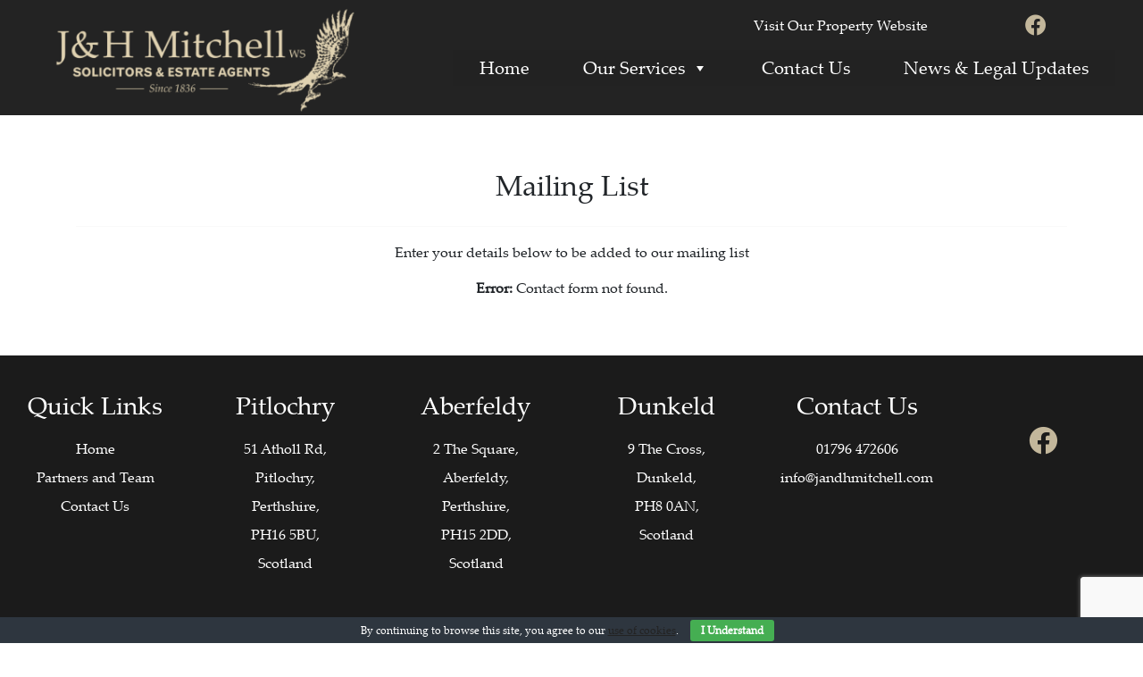

--- FILE ---
content_type: text/html; charset=utf-8
request_url: https://www.google.com/recaptcha/api2/anchor?ar=1&k=6LcQ7WQlAAAAALhxF4dFgiBfFyW70mfeDI1HkGER&co=aHR0cHM6Ly9qYW5kaG1pdGNoZWxsLmNvbTo0NDM.&hl=en&v=7gg7H51Q-naNfhmCP3_R47ho&size=invisible&anchor-ms=20000&execute-ms=30000&cb=h5fqq975d7ex
body_size: 48201
content:
<!DOCTYPE HTML><html dir="ltr" lang="en"><head><meta http-equiv="Content-Type" content="text/html; charset=UTF-8">
<meta http-equiv="X-UA-Compatible" content="IE=edge">
<title>reCAPTCHA</title>
<style type="text/css">
/* cyrillic-ext */
@font-face {
  font-family: 'Roboto';
  font-style: normal;
  font-weight: 400;
  font-stretch: 100%;
  src: url(//fonts.gstatic.com/s/roboto/v48/KFO7CnqEu92Fr1ME7kSn66aGLdTylUAMa3GUBHMdazTgWw.woff2) format('woff2');
  unicode-range: U+0460-052F, U+1C80-1C8A, U+20B4, U+2DE0-2DFF, U+A640-A69F, U+FE2E-FE2F;
}
/* cyrillic */
@font-face {
  font-family: 'Roboto';
  font-style: normal;
  font-weight: 400;
  font-stretch: 100%;
  src: url(//fonts.gstatic.com/s/roboto/v48/KFO7CnqEu92Fr1ME7kSn66aGLdTylUAMa3iUBHMdazTgWw.woff2) format('woff2');
  unicode-range: U+0301, U+0400-045F, U+0490-0491, U+04B0-04B1, U+2116;
}
/* greek-ext */
@font-face {
  font-family: 'Roboto';
  font-style: normal;
  font-weight: 400;
  font-stretch: 100%;
  src: url(//fonts.gstatic.com/s/roboto/v48/KFO7CnqEu92Fr1ME7kSn66aGLdTylUAMa3CUBHMdazTgWw.woff2) format('woff2');
  unicode-range: U+1F00-1FFF;
}
/* greek */
@font-face {
  font-family: 'Roboto';
  font-style: normal;
  font-weight: 400;
  font-stretch: 100%;
  src: url(//fonts.gstatic.com/s/roboto/v48/KFO7CnqEu92Fr1ME7kSn66aGLdTylUAMa3-UBHMdazTgWw.woff2) format('woff2');
  unicode-range: U+0370-0377, U+037A-037F, U+0384-038A, U+038C, U+038E-03A1, U+03A3-03FF;
}
/* math */
@font-face {
  font-family: 'Roboto';
  font-style: normal;
  font-weight: 400;
  font-stretch: 100%;
  src: url(//fonts.gstatic.com/s/roboto/v48/KFO7CnqEu92Fr1ME7kSn66aGLdTylUAMawCUBHMdazTgWw.woff2) format('woff2');
  unicode-range: U+0302-0303, U+0305, U+0307-0308, U+0310, U+0312, U+0315, U+031A, U+0326-0327, U+032C, U+032F-0330, U+0332-0333, U+0338, U+033A, U+0346, U+034D, U+0391-03A1, U+03A3-03A9, U+03B1-03C9, U+03D1, U+03D5-03D6, U+03F0-03F1, U+03F4-03F5, U+2016-2017, U+2034-2038, U+203C, U+2040, U+2043, U+2047, U+2050, U+2057, U+205F, U+2070-2071, U+2074-208E, U+2090-209C, U+20D0-20DC, U+20E1, U+20E5-20EF, U+2100-2112, U+2114-2115, U+2117-2121, U+2123-214F, U+2190, U+2192, U+2194-21AE, U+21B0-21E5, U+21F1-21F2, U+21F4-2211, U+2213-2214, U+2216-22FF, U+2308-230B, U+2310, U+2319, U+231C-2321, U+2336-237A, U+237C, U+2395, U+239B-23B7, U+23D0, U+23DC-23E1, U+2474-2475, U+25AF, U+25B3, U+25B7, U+25BD, U+25C1, U+25CA, U+25CC, U+25FB, U+266D-266F, U+27C0-27FF, U+2900-2AFF, U+2B0E-2B11, U+2B30-2B4C, U+2BFE, U+3030, U+FF5B, U+FF5D, U+1D400-1D7FF, U+1EE00-1EEFF;
}
/* symbols */
@font-face {
  font-family: 'Roboto';
  font-style: normal;
  font-weight: 400;
  font-stretch: 100%;
  src: url(//fonts.gstatic.com/s/roboto/v48/KFO7CnqEu92Fr1ME7kSn66aGLdTylUAMaxKUBHMdazTgWw.woff2) format('woff2');
  unicode-range: U+0001-000C, U+000E-001F, U+007F-009F, U+20DD-20E0, U+20E2-20E4, U+2150-218F, U+2190, U+2192, U+2194-2199, U+21AF, U+21E6-21F0, U+21F3, U+2218-2219, U+2299, U+22C4-22C6, U+2300-243F, U+2440-244A, U+2460-24FF, U+25A0-27BF, U+2800-28FF, U+2921-2922, U+2981, U+29BF, U+29EB, U+2B00-2BFF, U+4DC0-4DFF, U+FFF9-FFFB, U+10140-1018E, U+10190-1019C, U+101A0, U+101D0-101FD, U+102E0-102FB, U+10E60-10E7E, U+1D2C0-1D2D3, U+1D2E0-1D37F, U+1F000-1F0FF, U+1F100-1F1AD, U+1F1E6-1F1FF, U+1F30D-1F30F, U+1F315, U+1F31C, U+1F31E, U+1F320-1F32C, U+1F336, U+1F378, U+1F37D, U+1F382, U+1F393-1F39F, U+1F3A7-1F3A8, U+1F3AC-1F3AF, U+1F3C2, U+1F3C4-1F3C6, U+1F3CA-1F3CE, U+1F3D4-1F3E0, U+1F3ED, U+1F3F1-1F3F3, U+1F3F5-1F3F7, U+1F408, U+1F415, U+1F41F, U+1F426, U+1F43F, U+1F441-1F442, U+1F444, U+1F446-1F449, U+1F44C-1F44E, U+1F453, U+1F46A, U+1F47D, U+1F4A3, U+1F4B0, U+1F4B3, U+1F4B9, U+1F4BB, U+1F4BF, U+1F4C8-1F4CB, U+1F4D6, U+1F4DA, U+1F4DF, U+1F4E3-1F4E6, U+1F4EA-1F4ED, U+1F4F7, U+1F4F9-1F4FB, U+1F4FD-1F4FE, U+1F503, U+1F507-1F50B, U+1F50D, U+1F512-1F513, U+1F53E-1F54A, U+1F54F-1F5FA, U+1F610, U+1F650-1F67F, U+1F687, U+1F68D, U+1F691, U+1F694, U+1F698, U+1F6AD, U+1F6B2, U+1F6B9-1F6BA, U+1F6BC, U+1F6C6-1F6CF, U+1F6D3-1F6D7, U+1F6E0-1F6EA, U+1F6F0-1F6F3, U+1F6F7-1F6FC, U+1F700-1F7FF, U+1F800-1F80B, U+1F810-1F847, U+1F850-1F859, U+1F860-1F887, U+1F890-1F8AD, U+1F8B0-1F8BB, U+1F8C0-1F8C1, U+1F900-1F90B, U+1F93B, U+1F946, U+1F984, U+1F996, U+1F9E9, U+1FA00-1FA6F, U+1FA70-1FA7C, U+1FA80-1FA89, U+1FA8F-1FAC6, U+1FACE-1FADC, U+1FADF-1FAE9, U+1FAF0-1FAF8, U+1FB00-1FBFF;
}
/* vietnamese */
@font-face {
  font-family: 'Roboto';
  font-style: normal;
  font-weight: 400;
  font-stretch: 100%;
  src: url(//fonts.gstatic.com/s/roboto/v48/KFO7CnqEu92Fr1ME7kSn66aGLdTylUAMa3OUBHMdazTgWw.woff2) format('woff2');
  unicode-range: U+0102-0103, U+0110-0111, U+0128-0129, U+0168-0169, U+01A0-01A1, U+01AF-01B0, U+0300-0301, U+0303-0304, U+0308-0309, U+0323, U+0329, U+1EA0-1EF9, U+20AB;
}
/* latin-ext */
@font-face {
  font-family: 'Roboto';
  font-style: normal;
  font-weight: 400;
  font-stretch: 100%;
  src: url(//fonts.gstatic.com/s/roboto/v48/KFO7CnqEu92Fr1ME7kSn66aGLdTylUAMa3KUBHMdazTgWw.woff2) format('woff2');
  unicode-range: U+0100-02BA, U+02BD-02C5, U+02C7-02CC, U+02CE-02D7, U+02DD-02FF, U+0304, U+0308, U+0329, U+1D00-1DBF, U+1E00-1E9F, U+1EF2-1EFF, U+2020, U+20A0-20AB, U+20AD-20C0, U+2113, U+2C60-2C7F, U+A720-A7FF;
}
/* latin */
@font-face {
  font-family: 'Roboto';
  font-style: normal;
  font-weight: 400;
  font-stretch: 100%;
  src: url(//fonts.gstatic.com/s/roboto/v48/KFO7CnqEu92Fr1ME7kSn66aGLdTylUAMa3yUBHMdazQ.woff2) format('woff2');
  unicode-range: U+0000-00FF, U+0131, U+0152-0153, U+02BB-02BC, U+02C6, U+02DA, U+02DC, U+0304, U+0308, U+0329, U+2000-206F, U+20AC, U+2122, U+2191, U+2193, U+2212, U+2215, U+FEFF, U+FFFD;
}
/* cyrillic-ext */
@font-face {
  font-family: 'Roboto';
  font-style: normal;
  font-weight: 500;
  font-stretch: 100%;
  src: url(//fonts.gstatic.com/s/roboto/v48/KFO7CnqEu92Fr1ME7kSn66aGLdTylUAMa3GUBHMdazTgWw.woff2) format('woff2');
  unicode-range: U+0460-052F, U+1C80-1C8A, U+20B4, U+2DE0-2DFF, U+A640-A69F, U+FE2E-FE2F;
}
/* cyrillic */
@font-face {
  font-family: 'Roboto';
  font-style: normal;
  font-weight: 500;
  font-stretch: 100%;
  src: url(//fonts.gstatic.com/s/roboto/v48/KFO7CnqEu92Fr1ME7kSn66aGLdTylUAMa3iUBHMdazTgWw.woff2) format('woff2');
  unicode-range: U+0301, U+0400-045F, U+0490-0491, U+04B0-04B1, U+2116;
}
/* greek-ext */
@font-face {
  font-family: 'Roboto';
  font-style: normal;
  font-weight: 500;
  font-stretch: 100%;
  src: url(//fonts.gstatic.com/s/roboto/v48/KFO7CnqEu92Fr1ME7kSn66aGLdTylUAMa3CUBHMdazTgWw.woff2) format('woff2');
  unicode-range: U+1F00-1FFF;
}
/* greek */
@font-face {
  font-family: 'Roboto';
  font-style: normal;
  font-weight: 500;
  font-stretch: 100%;
  src: url(//fonts.gstatic.com/s/roboto/v48/KFO7CnqEu92Fr1ME7kSn66aGLdTylUAMa3-UBHMdazTgWw.woff2) format('woff2');
  unicode-range: U+0370-0377, U+037A-037F, U+0384-038A, U+038C, U+038E-03A1, U+03A3-03FF;
}
/* math */
@font-face {
  font-family: 'Roboto';
  font-style: normal;
  font-weight: 500;
  font-stretch: 100%;
  src: url(//fonts.gstatic.com/s/roboto/v48/KFO7CnqEu92Fr1ME7kSn66aGLdTylUAMawCUBHMdazTgWw.woff2) format('woff2');
  unicode-range: U+0302-0303, U+0305, U+0307-0308, U+0310, U+0312, U+0315, U+031A, U+0326-0327, U+032C, U+032F-0330, U+0332-0333, U+0338, U+033A, U+0346, U+034D, U+0391-03A1, U+03A3-03A9, U+03B1-03C9, U+03D1, U+03D5-03D6, U+03F0-03F1, U+03F4-03F5, U+2016-2017, U+2034-2038, U+203C, U+2040, U+2043, U+2047, U+2050, U+2057, U+205F, U+2070-2071, U+2074-208E, U+2090-209C, U+20D0-20DC, U+20E1, U+20E5-20EF, U+2100-2112, U+2114-2115, U+2117-2121, U+2123-214F, U+2190, U+2192, U+2194-21AE, U+21B0-21E5, U+21F1-21F2, U+21F4-2211, U+2213-2214, U+2216-22FF, U+2308-230B, U+2310, U+2319, U+231C-2321, U+2336-237A, U+237C, U+2395, U+239B-23B7, U+23D0, U+23DC-23E1, U+2474-2475, U+25AF, U+25B3, U+25B7, U+25BD, U+25C1, U+25CA, U+25CC, U+25FB, U+266D-266F, U+27C0-27FF, U+2900-2AFF, U+2B0E-2B11, U+2B30-2B4C, U+2BFE, U+3030, U+FF5B, U+FF5D, U+1D400-1D7FF, U+1EE00-1EEFF;
}
/* symbols */
@font-face {
  font-family: 'Roboto';
  font-style: normal;
  font-weight: 500;
  font-stretch: 100%;
  src: url(//fonts.gstatic.com/s/roboto/v48/KFO7CnqEu92Fr1ME7kSn66aGLdTylUAMaxKUBHMdazTgWw.woff2) format('woff2');
  unicode-range: U+0001-000C, U+000E-001F, U+007F-009F, U+20DD-20E0, U+20E2-20E4, U+2150-218F, U+2190, U+2192, U+2194-2199, U+21AF, U+21E6-21F0, U+21F3, U+2218-2219, U+2299, U+22C4-22C6, U+2300-243F, U+2440-244A, U+2460-24FF, U+25A0-27BF, U+2800-28FF, U+2921-2922, U+2981, U+29BF, U+29EB, U+2B00-2BFF, U+4DC0-4DFF, U+FFF9-FFFB, U+10140-1018E, U+10190-1019C, U+101A0, U+101D0-101FD, U+102E0-102FB, U+10E60-10E7E, U+1D2C0-1D2D3, U+1D2E0-1D37F, U+1F000-1F0FF, U+1F100-1F1AD, U+1F1E6-1F1FF, U+1F30D-1F30F, U+1F315, U+1F31C, U+1F31E, U+1F320-1F32C, U+1F336, U+1F378, U+1F37D, U+1F382, U+1F393-1F39F, U+1F3A7-1F3A8, U+1F3AC-1F3AF, U+1F3C2, U+1F3C4-1F3C6, U+1F3CA-1F3CE, U+1F3D4-1F3E0, U+1F3ED, U+1F3F1-1F3F3, U+1F3F5-1F3F7, U+1F408, U+1F415, U+1F41F, U+1F426, U+1F43F, U+1F441-1F442, U+1F444, U+1F446-1F449, U+1F44C-1F44E, U+1F453, U+1F46A, U+1F47D, U+1F4A3, U+1F4B0, U+1F4B3, U+1F4B9, U+1F4BB, U+1F4BF, U+1F4C8-1F4CB, U+1F4D6, U+1F4DA, U+1F4DF, U+1F4E3-1F4E6, U+1F4EA-1F4ED, U+1F4F7, U+1F4F9-1F4FB, U+1F4FD-1F4FE, U+1F503, U+1F507-1F50B, U+1F50D, U+1F512-1F513, U+1F53E-1F54A, U+1F54F-1F5FA, U+1F610, U+1F650-1F67F, U+1F687, U+1F68D, U+1F691, U+1F694, U+1F698, U+1F6AD, U+1F6B2, U+1F6B9-1F6BA, U+1F6BC, U+1F6C6-1F6CF, U+1F6D3-1F6D7, U+1F6E0-1F6EA, U+1F6F0-1F6F3, U+1F6F7-1F6FC, U+1F700-1F7FF, U+1F800-1F80B, U+1F810-1F847, U+1F850-1F859, U+1F860-1F887, U+1F890-1F8AD, U+1F8B0-1F8BB, U+1F8C0-1F8C1, U+1F900-1F90B, U+1F93B, U+1F946, U+1F984, U+1F996, U+1F9E9, U+1FA00-1FA6F, U+1FA70-1FA7C, U+1FA80-1FA89, U+1FA8F-1FAC6, U+1FACE-1FADC, U+1FADF-1FAE9, U+1FAF0-1FAF8, U+1FB00-1FBFF;
}
/* vietnamese */
@font-face {
  font-family: 'Roboto';
  font-style: normal;
  font-weight: 500;
  font-stretch: 100%;
  src: url(//fonts.gstatic.com/s/roboto/v48/KFO7CnqEu92Fr1ME7kSn66aGLdTylUAMa3OUBHMdazTgWw.woff2) format('woff2');
  unicode-range: U+0102-0103, U+0110-0111, U+0128-0129, U+0168-0169, U+01A0-01A1, U+01AF-01B0, U+0300-0301, U+0303-0304, U+0308-0309, U+0323, U+0329, U+1EA0-1EF9, U+20AB;
}
/* latin-ext */
@font-face {
  font-family: 'Roboto';
  font-style: normal;
  font-weight: 500;
  font-stretch: 100%;
  src: url(//fonts.gstatic.com/s/roboto/v48/KFO7CnqEu92Fr1ME7kSn66aGLdTylUAMa3KUBHMdazTgWw.woff2) format('woff2');
  unicode-range: U+0100-02BA, U+02BD-02C5, U+02C7-02CC, U+02CE-02D7, U+02DD-02FF, U+0304, U+0308, U+0329, U+1D00-1DBF, U+1E00-1E9F, U+1EF2-1EFF, U+2020, U+20A0-20AB, U+20AD-20C0, U+2113, U+2C60-2C7F, U+A720-A7FF;
}
/* latin */
@font-face {
  font-family: 'Roboto';
  font-style: normal;
  font-weight: 500;
  font-stretch: 100%;
  src: url(//fonts.gstatic.com/s/roboto/v48/KFO7CnqEu92Fr1ME7kSn66aGLdTylUAMa3yUBHMdazQ.woff2) format('woff2');
  unicode-range: U+0000-00FF, U+0131, U+0152-0153, U+02BB-02BC, U+02C6, U+02DA, U+02DC, U+0304, U+0308, U+0329, U+2000-206F, U+20AC, U+2122, U+2191, U+2193, U+2212, U+2215, U+FEFF, U+FFFD;
}
/* cyrillic-ext */
@font-face {
  font-family: 'Roboto';
  font-style: normal;
  font-weight: 900;
  font-stretch: 100%;
  src: url(//fonts.gstatic.com/s/roboto/v48/KFO7CnqEu92Fr1ME7kSn66aGLdTylUAMa3GUBHMdazTgWw.woff2) format('woff2');
  unicode-range: U+0460-052F, U+1C80-1C8A, U+20B4, U+2DE0-2DFF, U+A640-A69F, U+FE2E-FE2F;
}
/* cyrillic */
@font-face {
  font-family: 'Roboto';
  font-style: normal;
  font-weight: 900;
  font-stretch: 100%;
  src: url(//fonts.gstatic.com/s/roboto/v48/KFO7CnqEu92Fr1ME7kSn66aGLdTylUAMa3iUBHMdazTgWw.woff2) format('woff2');
  unicode-range: U+0301, U+0400-045F, U+0490-0491, U+04B0-04B1, U+2116;
}
/* greek-ext */
@font-face {
  font-family: 'Roboto';
  font-style: normal;
  font-weight: 900;
  font-stretch: 100%;
  src: url(//fonts.gstatic.com/s/roboto/v48/KFO7CnqEu92Fr1ME7kSn66aGLdTylUAMa3CUBHMdazTgWw.woff2) format('woff2');
  unicode-range: U+1F00-1FFF;
}
/* greek */
@font-face {
  font-family: 'Roboto';
  font-style: normal;
  font-weight: 900;
  font-stretch: 100%;
  src: url(//fonts.gstatic.com/s/roboto/v48/KFO7CnqEu92Fr1ME7kSn66aGLdTylUAMa3-UBHMdazTgWw.woff2) format('woff2');
  unicode-range: U+0370-0377, U+037A-037F, U+0384-038A, U+038C, U+038E-03A1, U+03A3-03FF;
}
/* math */
@font-face {
  font-family: 'Roboto';
  font-style: normal;
  font-weight: 900;
  font-stretch: 100%;
  src: url(//fonts.gstatic.com/s/roboto/v48/KFO7CnqEu92Fr1ME7kSn66aGLdTylUAMawCUBHMdazTgWw.woff2) format('woff2');
  unicode-range: U+0302-0303, U+0305, U+0307-0308, U+0310, U+0312, U+0315, U+031A, U+0326-0327, U+032C, U+032F-0330, U+0332-0333, U+0338, U+033A, U+0346, U+034D, U+0391-03A1, U+03A3-03A9, U+03B1-03C9, U+03D1, U+03D5-03D6, U+03F0-03F1, U+03F4-03F5, U+2016-2017, U+2034-2038, U+203C, U+2040, U+2043, U+2047, U+2050, U+2057, U+205F, U+2070-2071, U+2074-208E, U+2090-209C, U+20D0-20DC, U+20E1, U+20E5-20EF, U+2100-2112, U+2114-2115, U+2117-2121, U+2123-214F, U+2190, U+2192, U+2194-21AE, U+21B0-21E5, U+21F1-21F2, U+21F4-2211, U+2213-2214, U+2216-22FF, U+2308-230B, U+2310, U+2319, U+231C-2321, U+2336-237A, U+237C, U+2395, U+239B-23B7, U+23D0, U+23DC-23E1, U+2474-2475, U+25AF, U+25B3, U+25B7, U+25BD, U+25C1, U+25CA, U+25CC, U+25FB, U+266D-266F, U+27C0-27FF, U+2900-2AFF, U+2B0E-2B11, U+2B30-2B4C, U+2BFE, U+3030, U+FF5B, U+FF5D, U+1D400-1D7FF, U+1EE00-1EEFF;
}
/* symbols */
@font-face {
  font-family: 'Roboto';
  font-style: normal;
  font-weight: 900;
  font-stretch: 100%;
  src: url(//fonts.gstatic.com/s/roboto/v48/KFO7CnqEu92Fr1ME7kSn66aGLdTylUAMaxKUBHMdazTgWw.woff2) format('woff2');
  unicode-range: U+0001-000C, U+000E-001F, U+007F-009F, U+20DD-20E0, U+20E2-20E4, U+2150-218F, U+2190, U+2192, U+2194-2199, U+21AF, U+21E6-21F0, U+21F3, U+2218-2219, U+2299, U+22C4-22C6, U+2300-243F, U+2440-244A, U+2460-24FF, U+25A0-27BF, U+2800-28FF, U+2921-2922, U+2981, U+29BF, U+29EB, U+2B00-2BFF, U+4DC0-4DFF, U+FFF9-FFFB, U+10140-1018E, U+10190-1019C, U+101A0, U+101D0-101FD, U+102E0-102FB, U+10E60-10E7E, U+1D2C0-1D2D3, U+1D2E0-1D37F, U+1F000-1F0FF, U+1F100-1F1AD, U+1F1E6-1F1FF, U+1F30D-1F30F, U+1F315, U+1F31C, U+1F31E, U+1F320-1F32C, U+1F336, U+1F378, U+1F37D, U+1F382, U+1F393-1F39F, U+1F3A7-1F3A8, U+1F3AC-1F3AF, U+1F3C2, U+1F3C4-1F3C6, U+1F3CA-1F3CE, U+1F3D4-1F3E0, U+1F3ED, U+1F3F1-1F3F3, U+1F3F5-1F3F7, U+1F408, U+1F415, U+1F41F, U+1F426, U+1F43F, U+1F441-1F442, U+1F444, U+1F446-1F449, U+1F44C-1F44E, U+1F453, U+1F46A, U+1F47D, U+1F4A3, U+1F4B0, U+1F4B3, U+1F4B9, U+1F4BB, U+1F4BF, U+1F4C8-1F4CB, U+1F4D6, U+1F4DA, U+1F4DF, U+1F4E3-1F4E6, U+1F4EA-1F4ED, U+1F4F7, U+1F4F9-1F4FB, U+1F4FD-1F4FE, U+1F503, U+1F507-1F50B, U+1F50D, U+1F512-1F513, U+1F53E-1F54A, U+1F54F-1F5FA, U+1F610, U+1F650-1F67F, U+1F687, U+1F68D, U+1F691, U+1F694, U+1F698, U+1F6AD, U+1F6B2, U+1F6B9-1F6BA, U+1F6BC, U+1F6C6-1F6CF, U+1F6D3-1F6D7, U+1F6E0-1F6EA, U+1F6F0-1F6F3, U+1F6F7-1F6FC, U+1F700-1F7FF, U+1F800-1F80B, U+1F810-1F847, U+1F850-1F859, U+1F860-1F887, U+1F890-1F8AD, U+1F8B0-1F8BB, U+1F8C0-1F8C1, U+1F900-1F90B, U+1F93B, U+1F946, U+1F984, U+1F996, U+1F9E9, U+1FA00-1FA6F, U+1FA70-1FA7C, U+1FA80-1FA89, U+1FA8F-1FAC6, U+1FACE-1FADC, U+1FADF-1FAE9, U+1FAF0-1FAF8, U+1FB00-1FBFF;
}
/* vietnamese */
@font-face {
  font-family: 'Roboto';
  font-style: normal;
  font-weight: 900;
  font-stretch: 100%;
  src: url(//fonts.gstatic.com/s/roboto/v48/KFO7CnqEu92Fr1ME7kSn66aGLdTylUAMa3OUBHMdazTgWw.woff2) format('woff2');
  unicode-range: U+0102-0103, U+0110-0111, U+0128-0129, U+0168-0169, U+01A0-01A1, U+01AF-01B0, U+0300-0301, U+0303-0304, U+0308-0309, U+0323, U+0329, U+1EA0-1EF9, U+20AB;
}
/* latin-ext */
@font-face {
  font-family: 'Roboto';
  font-style: normal;
  font-weight: 900;
  font-stretch: 100%;
  src: url(//fonts.gstatic.com/s/roboto/v48/KFO7CnqEu92Fr1ME7kSn66aGLdTylUAMa3KUBHMdazTgWw.woff2) format('woff2');
  unicode-range: U+0100-02BA, U+02BD-02C5, U+02C7-02CC, U+02CE-02D7, U+02DD-02FF, U+0304, U+0308, U+0329, U+1D00-1DBF, U+1E00-1E9F, U+1EF2-1EFF, U+2020, U+20A0-20AB, U+20AD-20C0, U+2113, U+2C60-2C7F, U+A720-A7FF;
}
/* latin */
@font-face {
  font-family: 'Roboto';
  font-style: normal;
  font-weight: 900;
  font-stretch: 100%;
  src: url(//fonts.gstatic.com/s/roboto/v48/KFO7CnqEu92Fr1ME7kSn66aGLdTylUAMa3yUBHMdazQ.woff2) format('woff2');
  unicode-range: U+0000-00FF, U+0131, U+0152-0153, U+02BB-02BC, U+02C6, U+02DA, U+02DC, U+0304, U+0308, U+0329, U+2000-206F, U+20AC, U+2122, U+2191, U+2193, U+2212, U+2215, U+FEFF, U+FFFD;
}

</style>
<link rel="stylesheet" type="text/css" href="https://www.gstatic.com/recaptcha/releases/7gg7H51Q-naNfhmCP3_R47ho/styles__ltr.css">
<script nonce="V3WMihM7ke8m_0N8KkmmRA" type="text/javascript">window['__recaptcha_api'] = 'https://www.google.com/recaptcha/api2/';</script>
<script type="text/javascript" src="https://www.gstatic.com/recaptcha/releases/7gg7H51Q-naNfhmCP3_R47ho/recaptcha__en.js" nonce="V3WMihM7ke8m_0N8KkmmRA">
      
    </script></head>
<body><div id="rc-anchor-alert" class="rc-anchor-alert"></div>
<input type="hidden" id="recaptcha-token" value="[base64]">
<script type="text/javascript" nonce="V3WMihM7ke8m_0N8KkmmRA">
      recaptcha.anchor.Main.init("[\x22ainput\x22,[\x22bgdata\x22,\x22\x22,\[base64]/[base64]/UltIKytdPWE6KGE8MjA0OD9SW0grK109YT4+NnwxOTI6KChhJjY0NTEyKT09NTUyOTYmJnErMTxoLmxlbmd0aCYmKGguY2hhckNvZGVBdChxKzEpJjY0NTEyKT09NTYzMjA/[base64]/MjU1OlI/[base64]/[base64]/[base64]/[base64]/[base64]/[base64]/[base64]/[base64]/[base64]/[base64]\x22,\[base64]\x22,\x22eBVAw44DwpPDlMO0wp5KT08kw7UNSF7DucKuVwADeFlYZFZtdwppwrFJwqLCsgY7w44Sw489wocew7Ycw4Mkwq8Lw43DsATClDNWw7rDpGlVAxIgQnQBwot9P3k3S2fCvMOXw7/[base64]/Dk8O+w6/DoMK3w77DjSQFK3gsH8O/TzjDuiDCtmEUUmcvTMOSw6DDkMKnc8KDw4wvA8K8GMK9wrAmwqIRbMK3w60Qwo7CqEoyUVkKwqHCvUzDucK0NXrCtMKwwrEEwofCtw/DvSQhw4IELsKLwrQSwrkmIErCkMKxw70jwrjDrCnCuGRsFmPDgsO4JwwGwpkqwqBOcTTDuQPDusKZw6gyw6nDj08Xw7Umwol5JnfCicK+woAIwrcGwpRaw7V1w4xuwrkwcg8BwqvCuQ3Dj8KDwobDrm4KA8Kmw5zDr8K0P14sDTzCtcKneifDjsOfcsO+wo/CnQF2NcK7wqYpIsOMw4dRdsKnF8KVfVdtwqXDrMOSwrXChXcVwrpVwoTCqSXDvMKLZUVhw7BRw71GIQvDpcOnTmDClTsxwp5Cw74ST8OqQhUDw5TCocKPHsK7w4V9w4R5fw4pYjrDjnE0CsOjZSvDlsOvYsKDWWUVM8OMMsOEw5nDiD/Dm8O0wrYmw4hbLHx1w7PCoCAPWcObwrspwpLCgcKqD1U/w6TDiCxtwo3DkQZ6HlnCqX/DgcOEVkthw7rDosO+w54SwrDDu1zChnTCr13DvmInASLCl8Kkw5dVN8KNMQRIw70lw4suwqjDjTUUEsOIw6HDnMK+woPDnMKlNsKQNcOZD8O3f8K+FsKkw5PClcOhQsKyf2NWwoXCtsKxPcKXWcO1Yj/DsBvCjsOmworDgcOlEjJZw5HDisOBwqlGw6/CmcOuwrXDo8KHLG/[base64]/[base64]/[base64]/CpMO6wq7DrsOow5U1Pl5NwrzChsKsw4cABcKTw4/DgcKiBcKdwqnCh8K2wqXCmFowE8Kvwr9+w4sUM8KTwrHCr8K+YAfCscOxfhvDkcKFMjjCmsKWwofCrGrDgjrCgcONwqVqw7LChcKwCzzDnxLCn1rDn8O7wo3DiwvDsE8Gw7k3ZsOWAsO0w77DmmbDvhLDrGPDpxZ/[base64]/CjR1hw5HDg0XDnW/[base64]/[base64]/[base64]/[base64]/ScOtGsKsRA5IOSjDtMOGw7FMY8KebHkVImxSw4TCi8OKUXnDsynDqmvDvSfCo8KzwqNpNsObwrnCsS3CgcOFURHCuX8cVUpvV8K+RMKzWz7DlQhbw7AyACDDo8Ktw7nCjMOkLStcw5/CtW9BUCXChMOjwqvDrcOqw5/DgMOPw5nDssOmw4INRkfCjMK/[base64]/ecKzR20ZwoQkw5/Du0XDtQXCinJ6CcODwqAmCcOmw7cpwoLDulzDvWQHwovDhsKYw7vCpMOvJcOAwqfDp8K5w6ZSYsKpdywpwpfClMOEw6/CkXsTNmcYGsKRBVPClMKBbBDDkcKow4HDj8K+w5rCg8O3ScOWw5bDp8OkY8KbfMKAw4kgFUjDsFkUN8O7w7zDp8OqQcOlVcOnw6gxA0fDpzjDnS8GAiJoUgZKJhklwosEw6EkwrvCk8K3A8K0w7rDnX5AM3I/XcK5fwTDnMKuwq7DnMKFbGHCpMO0MnTDpMK4GXjDn2VvwrrDsXI9wpTDgzVceQjDhMOmSXosQRRWwpPDgWtIBQw9w4VBL8KDw7EzUsKhwq9Yw50qdMKBwo3Dp1Y/wprCrkbCjMO3NknDpcK8dcOUe8OAwo7DncKMGyIkw57DnDJZMMKlwpo1Yh/DtzAawppWJmNUw7zCjGhYwq/[base64]/[base64]/CqlTDsm8Sw5zCn8KRw7rCtMKJwr5+YSjCvcKwwpRuNsKIw4/DjwPDiMOKwrHDo2opZcO4woFgD8KLwqjCnnp5MHfDgk8yw5fDkMKTwpYjRzPCiiNTw5XCmF8jCE7CoWdDHMOOwpY4FMOmTXd1w5XCj8O1w5/DrcO1w5HDm17Dr8OrwqfClEjDscO/w5DCgMKiwrN1FibDtsKJw7zDi8OePRI7HzTDkcONw6QRccO1IsOPw7ZTW8Kkw5N5w4XClMO5w47CnsKHwpfChiDDuyPCqUXCnMO4TsK1P8OHXMOIwr/Ch8OnL2XCqG11wpM+wolfw57DgMKcwrtdwrjCoVMfbmM7wpcxw4vDrivCp0A5wpXCtgF+CQbDinhywpvCnwjDt8OTXH9aFcOXw7/Cj8KGwqEnNMKbwrXDiBfCrHzCu286w71IN3Eqw79dwq4Cw4MnP8KYUBfCkcOxWyvDjkHCuirDtcK/Gn1sw6nCusORWCDDvcKFQ8KJwp85dMKEw6sVXVdFdTc7wp7Cv8OpXcKnw43DncO6d8OYw6xTDsOSDk7CgWbDsXfDncKXwpPCgilAwrpDG8K2K8KgGsK+McObQR/Dg8OWw5hlLU3DtS1iwq7Dkgh6w599SkFQw74Vw5Nrw4rCvsKnP8KxUjRTw6waF8K5w5/Cg8OhbG3Cukg4w4MQw6DDlMOqGFDDr8Osc1nDs8KKwqfCk8O6w7LCmcOcTcOyBHLDvcK/DcK1wq0CZhzCisOdwokNJcKswofDh0UCAMK8J8Kbw6TDtMOICinCkcOpPsKsw6nCjQHCsAbCrMOLEx5Fw7nDmMOIPShLw49yw7IoEcOdwolKGcKnwqbDhhfCqQ8dH8Kow4bCjw4Uw5HCuBc4w5ZDw6trwrQCK1/DiUXCnkTDk8ODTsOfKsKRw6bCuMKEwrkWwqnDocK7FsOPwphcw5NPUx8ROAQWwrTCr8KuXw/Dk8Ksd8KIVMKbAVXDpMOkwpzDpTMXXyfDkMOIXMOSwpUVchvDg39MwrnDkh3Ct3vDsMOuasONZFDDtRjCvTXDrcO8w4rCo8Onwq7Dt2MZwp/DqMKHBsOgw4FLd8KkbsOxw4U4AsOXwol9fMKkw5HCii4sChTCssKsRCtXw6F5w7HCncKZE8OGwqd/[base64]/[base64]/CqgJmwpwswqXDpHbDncKnw5BUJzTCsifCvcKYA8OEw6Fcw41GCcOhwqPClFbDhB3Dq8KKRcOAUVbChhomOcOeOAsVw7fCmcOkcDHDlsKRwplmaS/Dt8KRw4TDhsK+w6pTGlrCvyvChcOvFiNVUcO/IsKhwo7ChsKtH0kBw5gCw6rCpMOPcsOwfsO9wq8sdBXDt0Q3UMOFw5Nyw4fDv8OhYsK2wrrDsX0fAmLCncKawqXCrHnDvcKiY8OkJ8KESHPDmcKywpjDu8OHw4HDqMKFAlHDigtXw4UiUMK6ZcOvQgvDnTN9I0E6w63CrxRddy9yeMKlA8KMwqAEwpxpaMKaPzHDoU/DpcKYC2/DnhZtFcKmw4LDsSzDusKjw7xVVAHDlcKywoXDtW07w7nDsFXDkcOow43ClgfDmlPDl8KHw5BpIcO6EMKuw6g7R0/ClFooc8ORwoIswqDDuiHDlUDCvcOowp3DlRbCiMKkw4PDosKITHpVPcKCwovDqcKzYUjDo1rCscK6cnzCiMKfVcOFwrnDqF3DmMO1w7bCuzF/w4Ncw57ChsOjwpXCgWhTchrDu13Du8KED8KmEVJLFTAUT8OvwrlZwrzDumYDwpJowoZrH1c/w5wUAkHCvmjDlRJBw6xTw7DCisKOV8KTLQw9wpLCk8OaRQokwqYQwqpVVTzDrcOxwoYOXcOXwo/DijABa8KYwrnDu1QOwrooL8KcAlPCgS/[base64]/CsMKnI8KnwqTCqyhYS8O0wpnChsKpwoPClEvChcOBEDJoSsOtOcKCbAxCf8OOJCzDicKHNxUBw4sEeUdSw5vCh8OEw67Ds8OYTRd7wrwjwpoWw7bDsyUnwrUqwpnCjsOEGcO4w7nComPCtMKsEjYOQcKpw5/CsXsCRADDm3nDkSJNwpbDqcOFZRHDjDkxCsO/wrrDmWfDpsO3woBtwq9fKG4iC2dPwpDCp8KzwqsFPFvDoCfDvMOFw4DDty/DmsOYIAjDj8KSJ8Ktd8Ktwq7CjQ7Cp8Kxw6fCnALDo8O/[base64]/DnMKMwp/Dg8OLwqbCugxow5PCn8OUw73DtDsQJcOAWW4OfDjDgzrDpGzCh8KIfcKnSxgsDsOlwoN/acKXMcONwp4LFsKzwoDCtsK+wow5GmtmZC99woXDklEPN8K/IXHDicOLGl7DpyDDh8Kzw5wiwqTCk8OpwoFfKsKcwr5awrLCmUPDtcOTwrRLOsOcRRLCm8OpSjoWwr9bT1TDsMK5w53DvsOrwqouWsKlNyUMw6shwrZsw4TDrkoCd8OQwovDucO9w4jDi8KVwpPDhT8XwoTCo8Oyw7B7NsK7wpAhw5bDrX7CgcKNwozCpFwAw79Ywr/Cig/[base64]/[base64]/w5rDmcO3ScOpIG/Cq2rDt1HCgsOsZkEbw63CqcOJU3fDvkYtwpXCt8K+w53Ds1YVwospAXTChcORwpdHwoJDwoUiwp/CnDTDo8O1TijDhysBIyvCjcOXw53CmcKUQlR8w7zDisOZwrgkw60hw49FECfDow/DssKewqPDiMKZw7YqwqvDh2/CowJjw5nClMKHeWNgw5I8w7fClXwlQMOFF8OJVcOUQ8OMwrHCqSPDi8Ocw6zCrA8TNcO9CcO/AmbDogdzfcK1b8KnwrfDoHwHRA3DpcK0w63DpcKdwoAcCQLDgRfCr2wce3w7woVYNMOYw4fDksK7wqnCssOCw6vCtMKQH8KXw6wVc8KLCT8jY0/CisOww5w/wqYGwrAvZMONwpfDnQlKwo4aYDF9w69TwrVsWsKEYsOqw57CicOPw51qw5zCnMOYwrDDsMOVYjrDoR/DmjI9VhxjBGPCu8OuI8K7I8OYUcOkPcOkOsO0AcO8w7jDpC0XTMKRQGsrw7jCuT3DkcO8wpfCumLDow1/wp8dw5fCgRpYwrTCl8KRwo/DgVnDm2rDmzTCtmU6w4/DgRYzMsOwQj/[base64]/CsMOWw6rCuMK1K8Kzwo/DonM4wp0gwp4jwrFFZcOHw7x/[base64]/wq7CvsO+wpQ1L8KGfsOtwqPCscKuwptTw4wDCMK9wr7CjMO2XcKYw70ZScKjwohyVmXDtBjDg8KUTMO/bcKNwpfDhDVebMKoX8OowrpRw55Iw4l5w517NcOYfGLCh35vw59GPXt/V0TCs8KGwpQ6esOAw6zDj8OVw45XexlEKMOAw5Vfwpt1FwIEeEDCmcK2O3XDs8OBw50LEy7DuMK1wrDCpGrDkB/ClcKdRGrDnAQXMkDDjcODwoDCh8KBZcOEVWdewqIqw4fCo8Otw6HDnRQGP1V8Dw9hw5hKwoAfw7AIVsKgwoZjwrUOwpbDhcOVEMODXTclRC7Ds8O4w4gOFcKwwoIsZsKSwplJIcO1LcOZNcOVDMK5w6DDr3nDp8OXcFFqa8OJw7shwpLClxBHBcKpwpgLJT/DmSQrEAQJWxLCjMK8w6/Ctm7Dm8Krw481wpgKwoIeBcOpwp0aw5gXw5vDmF5YBcKlwrgRw4sYw6vCiXFoaiXCrcO5CjY3w77DtcOlwoLCmmrDoMKVNGIhE0MwwoQNwpvCuSLCt1Q/woJ8bijDmsKiQsOARsKOwq/DgcKswobCoiPDm10Xw7vDgsKhwqRFO8KqNkjCsMOzUVrDswBRw7AIw6YUGyvCmXFlw6rCnMKfwo0Qw5MLwovCrhRvZsKZwrwCw5hGwroiK3HCqBrCqXp6wqXDm8Kfwr/[base64]/CoBHCmDLDgMOTwq9UMsOkLMKzIMKewohYw4JNwpckw4trw5QiwoUpQlNDCcKWwoEXw57CsSEcBWotwrbCp04Bw5Y7w4Y6wqfClsOyw5jCugJAw4g+CsKsBMO4Y8KwQsO5R2XCqSJdaiZ4wr7DoMOHW8OdCi/Ds8KzA8Oew4powpfCgVzCrcOCw4bCkz3CpcOJwrzDs3jDuFLCiMOKw7zDhsKZMMO7JMKAw6RdMsKWwo8kw6nCtsK2cMO/w5vDlG18w7/DpD02wpoowq3ClQU2wozDhsO9w4twAMKeSsO5fhLCpR1UVUIsG8O0dcKQw7ULfX7DjgrCtijDnsONwoHDuiwswr3DskfCmhjCvMK/[base64]/DkVbCvcKew7d2w4nChcKawpDCgsKTw6kDw5nCp1BPw6nCksO5w7XCkMOyw4/DjRQxw5huw6bDgsOrwoHDt0DDj8OFw7lbSTknBwXDm1dQIRjDlEfCqgFJRsOBwojDkkrDkmxYD8OBw7xJJcOeQD7Dr8OZwqNdc8K+FxLCosOTwp/DrsOqw5fCnyDCjn4Yait0w4vDscOPScKIR1cANcOOw6ojw4XDr8OgwobDksKKwr/[base64]/wonCo0zDrFvDiMKGdsOXNWoPw7LChcKPwqYrEDtUworDoV/CiMK+TcKtwoVIRwjDjCXDqnsWw5gRCThawrlLw4/[base64]/w5o/YcKwXABEwqoVVsOhwrnDucOoaBpow4hEw6PCmg3CqsKtw4I8CT/Cp8Oiw4zCgAVRCMOJwobDq0vDtMKgw5Ydw4BJH03CqMKgw4rDmU/ChcKTd8OcFgVXwrjCtxk+Oz9OwpVyw7jCscO4wr/[base64]/CnMOswq1mcUQSw45CJQnDtC4uamM7w6RHw40vAsKxJsKJL2bCq8KZZcOWIMKWYHbDnA1sM0Q5wr9VwowUPUYQJlwcwrrCs8OqLMOCw6PCkMOTfMKHw6nCkSwtU8KOwpoywolcZijDl1bDmMKWwqfDk8KfwpLDrA5hw6zDhTwrw6ofdF1EVsKoe8K6MsOGwr/ChMKWw6LCl8KDBR05w4lfVMOnwrjDrSo/LMO6aMK5e8Ofwo3DjMOIw77DrVsYYsKeEcKVYEkNw7rCocOJDcKEIsKqRU0gw7HCqAwLIxQTwoDCmB/DjMKrwpPDqHzDp8KRPyjCg8O/N8KXwpXDq2VBRcO6csKCU8KXL8OPw5jCtlDCvsKEXHoVwrt1IMONFG8EJcK9MsObw5fDpMK2w5TCs8OjEsK8axJEw63DlsKIw648wpnDvXHCl8OcwqPCrEnCuz/DhnIow5XCn0pyw5nCgTTDuVF8wo/DmEnDnsOad1XCgcOlwod7csKRGFo0AMK8w7Rjw5/[base64]/wo06w6zCsWwzKhvDgG8xE0HDrGsvwpArAT3CncO9wr7Csy58wq5kw6LDu8KzwprCpFnDsMKVwqI/wpzCtMOAPMKcKDM3w4EtPsKyWMKMTAIQaMKcwr/Csg3CgHZ8w5oLA8KOw7TDjcOyw6dGSsOPw7XCmkHCnC9JVjE+wrxgKlPDs8O/[base64]/[base64]/DoMOpOcKDf8OWesKvfsKQw6TDlsOew5cZc0fCvy7CssOATcKEwrjClcO6IHAQdMOjw6B4UwI5woN8DzHChsOgYsKnwrsXacKLwrovw7HDtMKzw7zDhcO1woHCtsKsYBzCpz8NwoPDoDjCqVnCrMKyWsOOw7NWCsKqw5d5WsOfw5J/UmQRw5pnwoXCj8Kaw4fDnsO3YwwFfsOuwpLCvUvCs8O+ZMKhwqzDg8Ocw6vCoRjDuMO4w5BpPcOVCngnOMOpPHPCiQMaVMOVDcKPwohiB8Oawo/CsAkMAwQ1w6x2w4rDi8OLw4vDsMKhECMTEcKzw749w57CvlhkesOZwpnCt8O7HDFdD8Otw4ZZw57CocKQLhzCrkzCm8K4w6B0w6/[base64]/CmsKZw47DpENvw5sWw7vDuljCgnzCp8OuwqjCuztudMKmwp7CtQbCvwwVw7gnwp3Ds8ODUj02w6FawqfDjMOYwoJTfl/CkMObRsO8dsOPL0tHbyozRcOywqs+UgbCssKvQMKcX8K3wrjDmsOYwqtrbsKzKsKYMUlhbsO8VsKxMMKZw4IROcO6wqzDqcObf2rDiF/DtMKHG8KEw4g+w5nDj8Oww4bCi8K1BmXDnMK7C3TDvsO1w63ClsKrGHXCgMKudMKrwpAuwqfChsK4ZDPCnVFgTMKYwobCnCLCuEVZdyDDk8OTXEzCj3vCi8OwKykhDVrDtQPCjMKXfQ/Dkk3DgsOYbcOxw4Q+w7fDg8OQwq9+w5PDrAocw7rCvQjCoizDucOJw6FecS/ClcKnw5jChCXDp8KBC8KZwr1HO8ObFVzDocKMwqzDjB/[base64]/CvkLCm8OJwpvDmAXCvWZEwo7DkcKxe8OgNVDDu8KBw4MkwrnCu14IUsKPQsKCwr0bw7wMw6A3HcKfZiUfwo/DiMKWw4/Cmm3DnMK2w6Ukw7saUW4Zwqw3CGtiVMOEwoTDlgjCv8OpHMObwqlVwo/DkT5qwrXDksKOwr5KA8OFRsKhwpIww5PCi8KOKsKnMCYlw5MPwrvCg8OsIsO4wrTCnMKswqXDmA0KHsK2w50QQSx0wq3ClTfDuibCjcK0C3XCphXDjsK6JD8NTDA6VsK4w4BHwqdCIgXDk3hPw7DDlRR0wrPDpS/DkMO7JBpdw5tJV1AHwp93YsKuYcKRw5FDJMOxMHjCmlFWFD/Dh8OZDsKxcGUQTwDDkMO9NhbDt3HCn0vCp00LwoPDicK/[base64]/CiwjDssK6KlEYwpMRw5gGwodOw6djZcO2ZcK5FsOEw5UmwokKw7PDiTxvwrZqwqrCkzHDkmUNSBQ9w41VGMOWwqfDvsO1w43DhcKEw5RkwoRow7xYw7cVw7TCn3LCrMKcCcKKR3w8bsKiwow8csOEPVl9SMKTMjXCsRVXwpJuYcO+dz/Du3TCnMKyNMK8w4PDlFrCqRzDpCRRDMOdw7DCkn8GTnHCnsKPDsO4wrw2w6Amw7TCvcKOFlhHAmIwGcKQWcKYBMOlS8OifhhNKANEwqkGFcKERsKVS8OZwo/DhMOQw7B3wq7ClDJhw54Qw5PDjsKMfsKWTx0ewoHDpgI8UxJKTg1jw6AfNsK0w7/CnRrChwrCslF7CsO7f8OXwrvDmcK5RRvDgMKVQSfDhMOQB8OpUwsZAsO9wqDDgcKywrzCrl7DsMKJEsKVw6zCqsK0ZMKxQcKRw7FaTDFFw77ChlzDuMOeeVfCjlLCrV5uwpnCsSsSOcKnwp/DsFfCryh1w7FAwobCoXDClD3DoVnDqsK1KMO9w4hBasKhAFjDpcOvw7PDsmkRMsOlwqzDnl/[base64]/w7lzWMK8wr/Chn9Dw740dMKRwpQrwqF3UWdyw5UYKRhcFBnCocK2w7xow7LDjUFOAcO5fsOBw70SCz/CgDoiw4MrGMK1wolWAR7Dj8OewpwAe34zwr7Cl1U0VGcGwrh/[base64]/wpTDm2RhDkDCscOFw4Zcw7ciwpg0wq3CqTM4WxhPLm9SFcO8MsKbTsKjwq7DrMK5U8OTwosfwoNkwq4vFAjDqSEeXFjCrArCmcOQwqXCvikUR8Olw57DiMKZRcOiwrbCrHV9wqPCnmJXw6F7EcK0DmPCoT8VW8O0GcOKDMKWw7dswp1ULcK/w7nCusOvFQXDnsODwoXCgcKWw4QEwp5jaQ4TwovDuE1DHMK/[base64]/Dg8OWKcOPw5cmw6wIG3tzVcKufcKDw5bDlsKGNcKtwpEawr3DtzTDhsO/w5bDsQEaw7gcw6nDnMKxJTAxMsOqG8KNTMO1wpB+w7APKBHDpXQsfsKSwoY9wrzDljHCqy7CqB7CsMO3woTCksKuIydqasOBw4XCs8Oyw5HClMK3C27CkArDl8OXR8OewoJjwrDCtcO5wqxmwrZ7JDslw53CssO2UMO4w5NDw5HDnF/CoUjCs8K9wr/CvsOFQcKDw6UswrDCnsOWwrVDwqHDjinDpBTDjGwzwqvCmk/CnxtvEsKLa8O1w4Jxw4nDmMOiYMOiDA53TcK8w4bCrcO9wo3Dv8KPwoDDmMKxHcK5FmPCoFfClsOow7bClsKmw5LDkcKJJcOGw68RCHlfI3/DksOZPMKTwrlMwqRZw5XDpsKXwrQnworDqcOGT8OMw6Yyw7MTFMKjWzDCpCzCgn93wrfDvcKfSHjDlkkTGFTCt8KsN8OtwrdSw4jDiMOTPHcNAcKcZVNge8K/ZmTDln92w4HCnDR3wpLDhEjCuhwaw6cKwoHDh8KlwoXCnEl9RcOKXcOIW2dWAQjDogHDl8K1wr3DqW5jw4LDicOvMMKnacOgY8Kxwo/[base64]/DkXLDsnrDvcOhw7bCgx88Wm3DlcOjwrMjwpVRKsK+P0TDuMKtwoTDoBEuLW3Dh8OIw5t1OnDChMOIwoAAw5zDisORR3pXWcKXwo5qwr7Dp8O9OcKww4LCv8KZw5VBXWRNw4bCkS/Cp8K9woDCosK7GsO7wofCl2Baw7DCrCEewrfDl1YNwrcfwqHDu3E6wpNnw4fCksOpZTzDpWbCuTbDrCUxw7rDmG/DjQHCr2XCn8K1wo/CiVsKf8OpwrrDqC4ZwoLDqBvCmCPDlcOyRsK1Z1fCrsONw6nCqkLDqRshwrRAwrrDscKfCsKaGMO1McOawpB8w5lzwp8bwoMqwpPDi0rCisKswpTDrcO+w4HDpcO0wo5/GinDjkFdw4haKcKFwrpOV8ObRmBNw6YMw4FRwqfDnibDpynDmgPDsUUFdThfDcOoVTDClcOKwrRcEcKIBMOUw7/Dj3zCscKDCsKtw781w4VgIwldw5ZtwoduHcO7RcK1TUJ7wqjDhMO6wrbDiMOXP8O+w5TDgMOEecOqX13DjnTCoTnCnjfDtsOvwqjClcOwwo3Cgn9GGzN2TcKkw5/DtxNEwo1mXSXDgmTDkcOMwqXCoRzDtWbDqsOUw53ChMOcw4jDhxx5YsOEd8OrLgjDqF3CvmXDhsOZdQLCsx5pwp54w7bCmcKcE3hfwr1hw4vCn2PDhU7DmgvDpcOnRQ/CrG9vA0Qtw6JSw5LCmsOiWxFbw6IJZ0kXUlMfQmXDrsK5wpTDsF7Ds3hNMhdcwp3DrXHDqTvCg8KkJwfDs8KqazbCrsKcLSgGCi5xBG9SNUnDvW96wrBHwqcqEMO5RMKcworDqkkSFcOCAEfCi8KlwonCl8O1woLDhMOsw53DrgvDuMKpLcKuwolmw4TCnU/[base64]/DnGB/w7rDrSsHwpxGwowNwo8qw6DDisOjIcKfw5ENcCA0ecOKw6Jfw5JNWWoeBi7CkQ/Crklpwp7DoxZaSHYVw4wcw47Dq8K1dsKWw7XCncOoA8Ojb8K5wolGw5jDn1Zgwp8CwpEtE8KWw4jChsKhOgbCmsOAwoECGcO4wqDCuMKUCcOcwrJUajbCkUoAw7/CtxbDrcKiEMOkOzNDw4HCoXgmwptiRsKeM0PDr8Ksw7YiwpTCnsOHf8OVw4o3LsK0JsO3w7gxw4Fqw6fCrMOCwpEgw6vDtsOdwqTDmcKMPcOVw7IRbWxCRMKFdmbCpzzCty3DusK1Q0szwotZw7QRw5HChi0Qw7vClsKOwpEPIMKywr/CtxAPwqBYVx7ClUBZwoFqLDwJQBXDu3xcKWUWw6tZw6QUw7TClcO7wqrDoEDDnGpXwrDCsjlqdEPDhMONKAkKw5VfQw/CnMOPwovDonzCiMKBwqpnw4zDqsO6FMKWw6cpwpDDi8OhasKOIsOYw63CsgTCkMOqecO3w5NMw6ZGbcOJw5Etw6Q0wqTDvQDDqXDDnQxiQMKxbsOZMcKUw7hSSm8VesOrYzfDqhNoNcO8wqJoH0EVw7bDkDDDhcORTMKrwp/Du3PCh8KQw4XCmn9Rw4rCjHnDs8OIw7F3VMKiNMOQw7bCvGhPD8Ofw6I8UcKBw71Sw4dECVN6wo7ClcOowpYdYsOIwofChCtdQ8Odw6oxC8KDwr5UJcOGwpfClW3DhcOKUcOcGF/DrmEIw7PCoR3CqGQrw7R+SAwzeDRIw7t1Rhoyw4zDmQ1eHcKJWsKBJyp9CyTDhcKawqdDwp/DkHw8wrvCpmxTOMKOQsKcQg3Ck23DgcOqFMKZwrPCucOAIMKlSsKUKhgswrIjwpPCoR9iLMOUwq80woDCvcKSNC7DkMOpwqR/[base64]/CqFd3LSoOTMOLU8KvPsObwpxgwojDjcKJBS3Dg8KRw4EUw49Iw7jCgh00wrEwTT0ew6TDmF0ZKUgvw5/DpwsfYXjCoMOhFinCmcO/[base64]/KcKIR8Krw5XChF7CmR/CvgvDsMOXworDvcOQRsKwA8OPw5szwrYQCiNPTcOvOcOiwr8yUUFkDHYgQcKrNipLUg3Ch8K8woM5wpsXChXDucOoQMKEKMO4w7vCs8OPHAFAw5HCny9+woJHNsKmXsKYwoDCuSPCusOoccKUw7VEVyPDpsOIw714w5AZw6LChMOfZsKfVQFoasKyw6/[base64]/[base64]/DpyzDhMKDwpnCpVh2csKEZsO6TXBgSMODwooXwrA3aFbDkcOOdDx8bsKWwoHCkRZNw5xHKEMcaE7CkmLCrsKDw6bDs8OpEifClcKrw4DDpsKZMTNEFxrCkMKQYATCjgE6w6QAw6BxSn/DhsO/[base64]/DicObwrwqw4QZTcK5J8KJwqfCrcODAz1ca2XClQLCuDTDsMK+WMOvwrLCmcObFiYbHg3CtzoTLxpUMcKSw7s7wrd9ZX4bHsOiwqwnCMOlwrAqYsOGwo56w4TCnSPDow8UPcO/wrzCh8K/[base64]/w7tlwqRYwr3DkCHCr8OkCTwWw7HDpcKFVj01w7/Ci8Olw5gAwrbDq8Ojw6jDhF11c1LCtAkzwrnDgsOcQT7CrMOIFcKwHsOgwrvDjQlJwpvCrk5sNWDDhMKuUUNWLzNrwpFCw7dFV8KOUsK5KDxZKlfDvcOXRU9xwqskw4NROMOUe0wrwozDjSZJw6TCunp7wr/CtcKvQS0HSEgSPggiwoHDqcK/wrNGwrbCiGnDgMK5GcK8K1LDtMKHe8KSw4XCmRzCrsOcE8KWSyXCiS3Dr8OUBHPCh2HDk8KEVcK/B2wtbHpwPzPCrMK3w4wiwoUjISlPw6PCncKyw6rDnsKsw5HCrnQjK8OtAQfCmiIew57CucOjTMOGwqTDhQTCksK8w7FOQsKewqXDlMK+Oz0cdMK5w5fCv3gjaEJvw4vDtcKQw5ceITLCrcKpw6TDqMKrwpjChzAaw5Zlw7DDnk/Cr8ONSkphPkcKw6NhX8K/[base64]/NMOTYQjCiDbDvMOsAkZEwqZAF2TCmVFuw5fCiS/CkMKXYQvDt8OzwpshQ8OTHcOkP2rCkmZTwpzDvhbDvsKawrfCnsO7H0sww4ZIw787NsK/V8OywpDDv1RDw6bDmWtLw4PDn2nCp0ETwoMHZsKORMKwwqc2GBbDiygSHcKCJUTCuMKIwpxTw4sfwq88w5zCkcKcw53ClwbDk0sdX8OYVF0RQHLDnD1ewrjCg1XCncKKJgkXw6U/ImRUw7jDkcOjOBvDjngNSMKyMcK7AMOzccO8w48rwqDDqghODnHDpSfDvUPCvzhtR8KJwoJzVMONY14awr/CusKgJWIWQcKGO8OeworCrDvDlyB0DSBmwrvChhLCp2PDgnNHJD5Vw6fClUfDqsOHwo8uwolYZWopw7sWKjppAcOOw5Qbw7Yfw6p+wovDnMKKw5rDjCfDuS/[base64]/[base64]/Cjm7CkCkCYzNCKFnDncOwHX/DrsK4AMKKLGRYLcKWw6xwHcKlw6hcw57ChRzCnsKZamPCny/DtlnDosKuw6R0YcKQwoDDv8OGF8KEw5fDlMKSwrRewpPDicOLOytpw6fDlXgobQfCisOjFcOpKAsoXcKLU8KScEU8w6MsAiDCvSPDqVnCh8K5RMO2BMKTwp9/enc0w6hJK8KzQycgDjbCv8Obw4QRO1xKwp8QwrbDvBfDiMOywoXDolw7dh8xBGIew69WwqpXw6sKAMO3dMOZacO1e34FKRvDqiMRYsORHiIiwozDtFZ0wqPDonDCmVLDhcKqwp3CtMOqAMOpRsOsLy7Djy/CoMOZw6XCiMOhH13DvsO6bMKVw5vDixXDssOmV8K5Mhd1KANmEMK9wonDqQ/CicObJMOGw67CuAXDpcKFwpsawpkJw7NKCcOUIHjCt8Kbw7PCkMOmw6ktw7cAAz7Cp3ExQMOHwqnCn2/Dn8OaXcKkdMOLw71mw7vDkyPDuFZWYsKDbcOgF2RfHMOvf8OdwrozJ8OIflLDvcKfw5HDmMK9bDbDoEBTVsOaKgTDicKJw5BfwqpZPm4lQ8KlO8KtwrnCpcOUwrfClMODw4vCgVzDjsKhw7J2Dz/CjmnClcKlfsOqw4DDlXF4w7jDhw4nwozDuljDigMNX8ODwqhdw5pbwpnDpMOXwovCpC1ZbwLCscO5P3pkQsKpw5EqOUvCnMOvwr7CjCsWw6MQSxo4wrIvwqHCv8KGwrVdwq/ChcOhw69nwp4twrFYcnDCtyRBYEIew5QqcklcOsKkwqfDngZbUFUAw7HDjsKvGlwJQWNawpbDvcK8wrXCsMKBw7ZVw5nDg8OBwr1uVMK+w4/DnMK/[base64]/[base64]/PMOpw6NtUcOnWxXCmsKcJHlDEsOLAGfDqMO2URbClMK5w73DqcKmG8OlFMKhdFNIHzHDi8KJOhvCjMK5w4/[base64]/[base64]/ColvCjsK8EysXXhctwo7CiWLDvm3CjnDCi8Kfw5ZDwoQPwop6XmoUWEPCrVAnwq1Rw4AWw57DsxPDsRbCqcKsQ11/[base64]/[base64]/Do0rCtMKBwps4UC1cwpXCsDs5w5wNI3XCn8ONwp7CgDVUw6xjwoXCpBbDvRhQw4rDiyvDosKXw70CUMK7wqPDmDnCuGDDk8KQwoMrSWcSw5MNw7UldMO/AcKJwrnCpB3CgGXCnMKKZyp3UMKOwqrCvcKkwrnDpsKsL2wZRAjDjCjDrcOhbkkIOcKNaMOkwozDiMOabcK8w6xZPcKUw6dlSMOBw5vDv1p+w5nDhsOBRsOjw7BvwpdEw4jDhsOtQcKAw5Edw4/CtsKLAX/DgQhQwoHClcO3fA3CpGfCnsKkTMOBMirDv8OVNMOHUFEywoRnTsKCMSZmwo8rZmUNwqY1w4NRDcOTWMOCw7NYamDDm2LDoCFIwrTDksKqwqBkIsK9wpHDoF/CrCPCpSUHMsKSwqTCuR3CncK0FsK/PMOiw7lmwqQSAXJYb1jDjMOLTxPCh8Kqw5fCt8OpaxYhWcKkwqQgwqLCux1+TiYQwolvwpFdL2lKK8Khw5NdA3bCgF3Cr3lBwo7Dk8OEw4AXw7HDpjpGw5/CksKOZcOrIH41SnQVw5nDnS7DsW9KQhbDhMOFR8OKw7Y1w5pgPcKXwrPDoA7DkTJjw442esO0W8Kaw7rCo2obwrlhcSbDj8KOw4/Chh/DjsOQw7tPw6UWSGLCrFN8a3PCty7Dp8K2VcOAK8KTwrfCj8OHwrdsGsOTwoV0QUjDtcKlP1HCmxpECljDtMKDw5HCscOpw6RZwpLCq8KWwqZdw6VRwrNFw5HCtABuw6Q2w44Qw7AHPcK0d8KLY8Klw7k7XcKIwpBjAMKuw4VJwpZRw4dBw4nCl8ODKcO/[base64]/Do8K1J8KPw6vCsy3DqsKpw6vClmh4bMKeC8KYw4TDk2HCp8KiecK3w7DCosKdf3pxwpLCpnnDk0XDkmc+W8K/[base64]/DiMKLw48Fw5bCrsKlw6nCpSdYNsOcZMOyY1zDhi0uw63CpmQHw4PDhRBWwrw2w7vCtynDhHtQJsOJwqxEPsKrG8KFAcOWwq4Gw5rDrTHDvsKbT1NnIjjDvGjCqiJKwrlUVcOhNDxmKcOUwpLCgyR8wp5twqXCsDJAw7bDmWYTcD/CkcOSwp4UXcOHwoTCo8O7wrVNDXfDqUc9OnwPIcOAMHF+YVzCoMOjeT4yRnJVwp/ChcOfwoLCusODWn0wDsKewpMowrJBw4XDmcKAChPCvzUpWsKHcGbCkcKKAh7DpcOfBsKPw6VewrLChRfDun/CsRjCqlHDmUHDtsK2CUI/wpYlwrM2DMOIMMKvCA5aNjDCrT/CizHDq3bCpk7DrcKywpN/wofCucK/MHDDojjCv8KaOw3ClVTDp8KQwq0cCcKHP0Ekw5bCgWnDjAnDpcKte8O1wqnDnWIoen7DhSXDnULDkw4gYW3Cq8Okw5krw6zDjMK1YlXCnSNDcETDjsKcwoHDrHTCocOdOSPCkMOUPEgSwpZiw5nCpcOONULCr8K2OhAdfcK/[base64]/DssOrIyd1LcKJBMORw6Z9BVXDhV/CiyEow5M+E3fDucOJw4fCvRTCj8KJIsOOw5B+JxF6aTHDrj4BwqHCu8KJWArDtsKtbzpoBMKDw7TDosKywqzCgEvCjMKdMFHCpsO/w6ASwrDDnSDChsOzcMOsw4hoeGkEw5DDhg5Qa0LDrBIeEQdUw7Faw47Dj8ORwrYoHhxgEh0mw43DmEjCjTkWPcKXUxnDocOPMxHDuCLCs8KeWl4kY8K8w5/Cn3R1w7vDhcOVfsOCwqTCvsO6w4Ybw53Dr8K8HynCuHQBwoDDpMOWwpAHdyrClMKHW8OCwq4QPcONwrjCmcOOw43CucOmB8O0wofDiMKraBsFYBBQekEDwqh/bzl0GF0pAMKYGcKaXFLDp8KcCxwUwq3DmDnCkMK3BsOHAMOpwrnCkmooQ3Fzw5dVPcKPw5IeGsO8w5vDkBHCnSsAw5PDuWdcw6lJKGJgw77CmsO1bFDDlcKZU8OBZsKtVcOow7/[base64]/CmcOnwowew67CocKTbVnDv8KzGQjCuXrDmivCuQ5Qw74ow4LCvhY9w4jCpw0WBFTCpDBMRFfDkxAgw6TCscOsM8OKwoTCl8KTMsK+DMKHw6Ndw6tJwq7DgBzCvRE3wqbDjxQBwpjCuSbDn8OCZMOmaFVGA8O4DAcawo3ClsOUw6ZRYcKHWjzCnmXCjS/CvMKvOBR4KMOiw5HCrg7CucOZwoHDs2FrdkTCicK9w4/Cl8OpwobChElHwoPDk8O5w7B+wqABwp0SF2h+w6HCkcKQWhnCs8OCBRHDo0rCkcO2B3A2wqUPwrNdw69Gw7/DnUEvw7ECa8Ofw5IzwrPDuyxcesOqwp3Di8OifsOvVFp4KC8qaR3DjMOnBMOKS8ORwrksN8KzJcOpOsK1A8K+wprDoCzDgQAtYwfCtsOGVjPDisOgw7zCjMOBABvDgcOzUSFdRw/Dp2pbw7fDrcKgcMOCC8O3w4vDki3CtkVKw6HDhsKWLDPDol0/VBvCkmEKDzp5fSI\\u003d\x22],null,[\x22conf\x22,null,\x226LcQ7WQlAAAAALhxF4dFgiBfFyW70mfeDI1HkGER\x22,0,null,null,null,1,[21,125,63,73,95,87,41,43,42,83,102,105,109,121],[-1442069,404],0,null,null,null,null,0,null,0,null,700,1,null,0,\[base64]/tzcYADoGZWF6dTZkEg4Iiv2INxgAOgVNZklJNBoZCAMSFR0U8JfjNw7/vqUGGcSdCRmc4owCGQ\\u003d\\u003d\x22,0,0,null,null,1,null,0,0],\x22https://jandhmitchell.com:443\x22,null,[3,1,1],null,null,null,1,3600,[\x22https://www.google.com/intl/en/policies/privacy/\x22,\x22https://www.google.com/intl/en/policies/terms/\x22],\x22VgO45hvoOUm0urZaOWmLLAsgaKVeSXe9ZfDbOEF4r6Q\\u003d\x22,1,0,null,1,1766249646156,0,0,[17,109],null,[140,145,209,43],\x22RC-4EgD91XL0qRVAw\x22,null,null,null,null,null,\x220dAFcWeA7lhHMTEodrZpXKwXktXi3hPf0B6SK5_SZQjt5T_gAuLgsQdGPKwzOhW7ENK7q0kZfkcrbVH3T8IBogpHdhSocNGP3CDg\x22,1766332446353]");
    </script></body></html>

--- FILE ---
content_type: text/css
request_url: https://jandhmitchell.com/wp-content/themes/ITCS-AgentPro/style.css?ver=6.9
body_size: 6702
content:
/*
Theme Name: ITCS Agent Pro Bootstrap
Theme URI: https://www.itcs.co.uk/
Author: ITCS
*/

html {
    scroll-behavior: smooth;
}


@font-face {
    font-family: pala;
    src: url('pala.ttf');
}



.thepostpage img {
    width: auto !important;
}


body {
    margin: 0;
    /* font-family: 'Playfair Display', serif; */
    font-family: 'pala';
    line-height: 1.5 !important;
    overflow-x: hidden;
}

h1,
h2,
h3,
h4,
h5,
h6 {}

h6 {
    color: #bcc482;
    padding-top: 5px;
    font-weight: 600;
}


.wp-show-posts-entry-meta {
    font-size: 20px;
    text-align: center;
}


.container {}

.row {
    margin: 0px !important;
}

.container-fluid {
    padding: 0px !important;
}

p,
ul {}

b,
strong {}

a {
    /* color: white; */
    color: #232323 !important;
}


.footer a {
    color: white !important;

}


.bottomfooter a {
    color: white !important;

}


.wholeheader a {
    color: white !important;
}


a:hover {
    color: #e9e9e9;
}

.btn {}

.btn a {}

.btn a:hover {}

img {
    /* width: 100%;
    height: auto; */
}

img.alignright {
    float: right;
    margin: 0 0 1em 1em;
}

img.alignleft {
    float: left;
    margin: 0 1em 1em 0;
}

img.aligncenter {
    display: block;
    margin-left: auto;
    margin-right: auto;
}

.alignright {
    float: right;
}

.alignleft {
    float: left;
}

.aligncenter {
    display: block;
    margin-left: auto;
    margin-right: auto;
}


/* Header */

.wholeheader {
    position: top;
    top: 0px;
    background-color: black;
}

.headerow {
    /* flex-wrap: unset; */
    background: #232323;
}

/* Nav */

.themenu {
    justify-content: flex-end !important;
    float: right;
    z-index: 999;
    background: #232323;
}

.navbar {
    justify-content: flex-end !important;
    float: right;
    margin-top: 1%;
}

.hlogo img {
    width: 350px;
    margin: 2px;
    margin-left: 10%;
    margin-right: 10%;
}

/* End Nav */

div#menubg {
    background-color: black !important;
    height: 80px;
}

/* End Header */

/* Home Page */

.section1 {
    width: 100% !important;
    /* height: 630px; */
    /* position: absolute; */
    z-index: 1;
}

.section1 h1 {
    color: white;
    font-size: 60px;
    font-weight: 600;
    margin-bottom: 15px;
}

.section1 h2 {
    color: white;
    /* font-size: 36px; */
    margin-bottom: 0px;
}

.section1 h3 {
    color: white;
    font-size: 25px;
}

.section1 h4 {
    color: white;
    font-size: 14px;
    /* font-weight: 100; */
    padding-top: 3%;
    opacity: 0.8;
}



.homeareasearch {
    padding: 0;
    background: #232323;
    /* position: absolute;
    top: 600px; */
    padding-top: 1%;
}

.homeareasearch h1 {

    color: #e0d2b1;
}

.container.hometext {
    position: absolute;
    top: 35%;
    left: 10%;
    background-color: rgba(0, 0, 0, 0.7);
    border-radius: 20px;
    padding: 15px;
    z-index: 1;
}

.homeareasearch .searchonallpages {
    background: none;
    margin-left: 10%;
    margin-right: 10%;
}

button.searchbutton {
    background-color: #E0D2B1;
    color: white;
    /* border: 0.5px solid grey; */
    /* padding: 2px; */
    font-weight: 600;
    font-size: 15px;
    padding-left: 10px;
    padding-right: 10px;
    padding-top: 5px;
    padding-bottom: 5px;
    border: none;
}

i.fa-solid.fa-magnifying-glass {
    padding: 12px !important;
    background: #E0D2B1;
}

.container.hometext {
    position: absolute;
    top: 40%;
    left: 10%;
    width: 35%;
    border-radius: 0;
    opacity: 0.9;
    padding: 1%;

}

.searchonallpages {
    padding: 0;
}

div#homevideo {
    justify-content: center;
    display: flex;
    margin-top: 25px;
}

.featured-img img {
    /* height: 350px; */
    aspect-ratio: 16 / 9 !important;
    border-radius: 30px 0px 0px 0px;
}

.section2 {
    height: fit-content;
    padding: 25px 50px !important;
}

.section2 h2.text-center {
    padding: 25px;
}

p.featured-card-price {
    font-size: 20px;
    color: white;
    background-color: black;


    position: absolute;
    right: 0;

    padding-left: 5%;
    padding-right: 5%;
    padding-top: 1%;
    padding-bottom: 1%;
    margin-top: -9%;
    text-align: center;
    border: 5px solid white;
    box-shadow: rgba(0, 0, 0, 0.45) 0px 25px 20px -20px;
    border-radius: 15px 0px 15px 0px;
}


@media only screen and (max-width: 1400px) {
    p.featured-card-price {
        position: relative;

    }
}

.featured-properties-details {
    font-size: 18px !important;
    padding: 5px 0px;
}

.fpc {
    padding: 0;
    padding-top: 1%;
}

.section3 {
    background-image: url("/wp-content/uploads/2022/09/SocialMedia3.jpg");
    color: white;
    padding: 100px 360px !important;
}

.section3 p {
    font-size: 18px;
}

.section3 h2 {
    margin-bottom: 10px;
}

button.homebutton {
    background-color: black;
    color: white;
    border: 0.5px solid grey;
    padding: 8px 20px;
    font-weight: 600;
    margin-top: 20px;
    font-size: 20px;
}

.section4 {
    background-color: #232323;
    color: white;
    text-align: center;
    padding-top: 30px !important;
    padding-bottom: 50px !important;
}

.strong-content.strong-paginated.strong-grid.columns-3 {
    /* padding: 25px 200px; */
}

.wpmtst-testimonial-inner.testimonial-inner {
    border: 1px solid white;
    padding: 50px;
}

h3.wpmtst-testimonial-heading.testimonial-heading {
    font-size: 75px;
}

ul.simplePagerNav {
    padding: 0;
    padding-bottom: 20px;
    margin: 0;
}

.simplePagerList a {
    color: white;
}

.partnerimgs img {
    height: 50px;
    width: auto;
}

.partnerimgs {
    padding: 50px 25px !important;
}

/* End Home Page */

/* Footer */

.footer {
    color: white !important;
    /* background-color: #232323 !important; */
    background-color: #1b1b1b !important;
    padding-top: 3% !important;
    line-height: 1;
    text-align: center;
}

.footer a {
    color: white;
}

.footer a:hover {
    color: #bcc482;
}

.info {
    /* padding: 10px 100px; */
}

.ftlogo {
    /* padding: 10px 75px; */
}

i {
    padding-right: 10px;
}

.bottomfooter {
    padding: 5px;
    /* background-color: #232323; */
    background-color: #1b1b1b;
    color: white;
    padding-bottom: 15px !important;
}

.bottomfooter a {
    color: white;
}

/* End Footer */

/* Internal Pages */

.internalpages {
    padding-top: 20px;
    min-height: 300px;
}

.bloginternalpages {
    padding-top: 20px;
    min-height: 300px;
    background: #A7A84B;
}

.singleblogpages {
    background: #E0D2B1;

}



.mttpage {
    padding: 25px 330px !important;
}

.staffrow {
    padding: 10px 0px !important;
}

iframe.gmaps {
    width: 600px;
    height: 450px;
}

div#headervideo {
    justify-content: center;
    display: flex;
    margin: 25px 0px;
}

/* ABOUT US */

.container-fluid.teamsection {
    padding: 20px 95px !important;
}

.ppuimg img {
    padding: 20px;
}

.imgrow {
    padding: 20px !important;
}

.threeimgs img {
    height: 400px;
    width: 100%;
    object-fit: cover;
    object-position: top;
}

/* End Internal Pages */

.servicetitle {
    margin-top: 20px;
    margin-bottom: 20px;
}

.card.text-white {
    background: #000;
    width: 100% !important;
    margin: 50px;
}

/* Property Search Page */

.searchgrid img {
    /* height: 328px; */
    aspect-ratio: 16 / 9 !important;
    border-radius: 30px 0px 0px 0px;
}

.searchsection {
    background-image: url('/wp-content/uploads/2022/10/Kitchen4.jpg');
    background-position: center;
    background: #232323;
    /* height: 400px; */
}

.searchonallpages {
    /* background-image: linear-gradient(to right, rgba(0, 0, 0, 0.7), rgba(37, 34, 25, 0.7), rgba(37, 34, 25, 0.7), rgba(37, 34, 25, 0.7), rgba(0, 0, 0, 0.7)); */
    /* margin-left: 10%;
    margin-right: 10%; */
    color: white;
    padding-top: 10px;
    margin-bottom: 40px;
    /* border: 5px solid #e9e9e9; */
}

.form-group.col-12.col-md.col-lg.buttonz {
    margin-top: 2%;
}

div#searchresults {
    /* padding: 25px 50px !important; */
    padding: 0;
}

.contsearchgrid a:hover {
    text-decoration: none;
}

/* .col-xs-12.col-md-4.col-lg-4.contsearchgrid {
    padding: 25px 50px !important;
} */

.contsearchgrid {
    /* padding: 20px 25px !important; */
    padding-top: 25px;
}

i.fas {
    padding-right: 15px;
}

i.fas.fa-bath {
    padding-left: 15px;
}

.row.bathbed {
    font-size: 18px;
}

p.property-card-price {
    font-size: 24px !important;
    color: white;
    background-color: black;
}

.searchgrid .fpc p {
    font-size: 20px;
    margin-bottom: 8px;
}

.page-item.active .page-link {
    z-index: 3;
    color: #fff;
    background-color: #bcc482;
    border-color: #000000;
}

.page-link {
    color: black !important;
}

.page-link:hover {
    z-index: 3;
    color: #fff !important;
    background-color: #bcc482 !important;
    border-color: #000000 !important;
}

.searchgrid img {
    /* object-fit: cover;
    height: 328px; */
}

.form-group.col-12.col-md-12.col-lg.buttonz {
    margin: auto;
}

/* End Property Search Page */

/* Property Page */

li {
    /* font-size: 18px; */
}

#property-tabs a {
    color: black;
    font-weight: 900;
}

.nav-item,
.nav-tabs .nav-item.show .nav-link,
.nav-tabs .nav-link.active {
    border-color: none !important;
}

#property-tabs {
    color: none;
    background-color: none !important;
    border-color: none !important;
}

ul#property-tabs {
    margin-top: 30px;
}

.nav-tabs {
    border-bottom: 0px !important;
}

.nav-link.active {
    border: 0px !important;
    background-color: #bcc482 !important;
    color: white !important;
}

.nav-link:hover {
    border: 0px !important;
    background-color: black !important;
    color: white !important;
}

.badges-row {
    padding: 10px 0px;
}

.badges-row ::before {
    color: white !important;
}

div#property-carousel {
    /* height: 510px; */
}

.propertybg {
    background-image: url('/wp-content/uploads/2022/06/leaves2.jpeg');
    background-repeat: no-repeat;
    background-size: cover;
}

#requestaviewingform input {
    width: 100%;
    margin: 5px 0px;
}

#priorityupdate label {
    text-align: center;
}

/* End Property Page */

/***********************************************************

                    RESPONSIVENESS

************************************************************/
/* // Devices 1600px and up */
@media (min-width: 1600px) {}

/* // Devices 1450px and up */
@media (min-width: 1450px) {}

/* // Large devices (desktops, between 993px and 1450px) */
@media (min-width: 993px) and (max-width: 1450px) {}

/* // Medium devices (tablets, between 767px and 992px) */
@media (min-width: 767px) and (max-width: 992px) {

    .section1 {
        background-repeat: no-repeat;
        background-position: top;
    }

    .section3 {
        padding: 70px 150px !important;
    }

    .strong-content.strong-paginated.strong-grid.columns-3 {
        padding: 25px 15px;
    }

    .wpmtst-testimonial-inner.testimonial-inner {
        padding: 5px;
    }

    .info {
        /* padding: 10px 70px; */
    }

    .ftlogo {
        padding: 10px 70px;
    }

    .container.hometext {
        width: auto;
    }

    div#property-carousel {
        height: auto;
    }

    .searchsection {
        height: auto;
    }

    .searchonallpages {
        /* background-image: linear-gradient(to right, rgba(0, 0, 0, 0.2), rgba(37, 34, 25, 0.2), rgba(37, 34, 25, 0.2), rgba(37, 34, 25, 0.2), rgba(0, 0, 0, 0.2)); */
        margin-left: auto;
        margin-right: auto;
        color: white;
        margin-top: 10px;
    }

    div#searchresults {
        padding: 25px 0px !important;
    }

    .searchgrid .fpc p {
        font-size: 18px;
        margin-bottom: 8px;
    }

    p.property-card-price {
        font-size: 20px !important;
    }

    .col-sm-12.col-md-12.col-lg-6.contact-left {
        padding: 0 !important;
    }

    .mttpage {
        padding: 10px 25px !important;
    }

    .row.bathbed {
        font-size: 16px;
    }

    .mttpage {
        padding: 25px 20px !important;
    }

    .hlogo img {
        width: 30%;
        margin: 10px;
    }

    .searchgrid img {
        /* object-fit: cover;
        height: 250px; */
    }

    h1.property-title {
        font-size: 32px;
        padding-top: 10px;
    }

    h2.property-price {
        font-size: 26px;
    }

    .searchonallpages {
        padding: 0px 10px;
        background-image: linear-gradient(to right, rgba(0, 0, 0, 0.5), rgba(37, 34, 25, 0.5), rgba(37, 34, 25, 0.5), rgba(37, 34, 25, 0.5), rgba(0, 0, 0, 0.5));
    }

    .section1 h1 {
        font-size: 56px;
    }

    .section1 h2 {
        font-size: 18px;
    }

    div#property-top {
        padding-top: 20px;
    }

    #priorityupdate input {
        width: 100%;
    }

    #priorityupdate textarea {
        width: 100%;
    }

}

/* // Small devices (landscape phones, less than 768px) */
@media (max-width: 766px) {

    .container.hometext {
        width: auto;
    }

    iframe.gmaps {
        width: 100%;
        height: auto;
    }

    .section1 h2 {

        font-size: 16px;

    }



    .info {
        /* padding: 10px 25px; */
    }

    div#menubg {
        background-color: black !important;
        height: 60px;
    }

    .container.hometext {
        position: absolute;
        top: 40%;
        padding: 5%;
        width: auto;
        left: 5%;
    }

    .section1 h2 {

        font-size: 16px !important;

    }



    .section1 {
        /* height: 900px; */
        background-position: center;
        background-repeat: no-repeat;
    }

    .section2 {
        height: fit-content;
        padding: 20px 5px !important;
    }

    .section3 {
        padding: 70px 60px !important;
        background-position: bottom;
    }

    .strong-content.strong-paginated.strong-grid.columns-3 {
        padding: 10px 25px;
    }

    div#property-carousel {
        height: auto;
    }

    .searchsection {
        height: auto;
    }

    .searchsection {
        height: auto;
    }

    .searchonallpages {
        /* background-image: linear-gradient(to right, rgba(0, 0, 0, 0.5), rgba(37, 34, 25, 0.5), rgba(37, 34, 25, 0.5), rgba(37, 34, 25, 0.5), rgba(0, 0, 0, 0.5)); */
        margin-left: auto;
        margin-right: auto;
        color: white;
        margin-top: 10px;
        padding: 0px 5px;
    }

    .col-xs-12.col-md-4.col-lg-4.contsearchgrid {
        padding: 25px 0px !important;
    }

    div#searchresults {
        padding: 25px 0px !important;
    }

    .searchgrid .fpc p {
        font-size: 18px;
        margin-bottom: 8px;
    }

    p.property-card-price {
        font-size: 20px !important;
    }

    .col-sm-12.col-md-12.col-lg-6.contact-left {
        padding: 0 !important;
    }

    .mttpage {
        padding: 10px 25px !important;
    }

    .aboutimg img {
        padding-bottom: 10px;
    }

    .col-xs-12.col-md-6.col-lg-4.contsearchgrid {
        padding-left: 0;
        padding-right: 0;
        padding-top: 5px;
    }

    .searchgrid img {
        /* object-fit: cover;
        height: 200px; */
    }

    h1.property-title {
        font-size: 28px;
        padding-top: 10px;
    }

    h2.property-price {
        font-size: 20px;
    }

    .property-details li {
        font-size: 14px;
    }

    #property-tabs li {
        font-size: 14px;
    }

    div#property-top {
        padding-top: 10px;
    }

    #priorityupdate input {
        width: 100%;
    }

    #priorityupdate textarea {
        width: 100%;
    }

}

/* Extra small devices (portrait phones, less than 576px) */
@media (max-width: 575px) {

    iframe.gmaps {
        width: 100%;
        height: auto;
    }

    .container.hometext {
        width: auto;
    }

    .info {
        /* padding: 10px 25px; */
    }

    div#menubg {
        background-color: black !important;
        height: 60px;
    }



    .section1 {
        /* height: 900px; */
        background-position: center;
        background-repeat: no-repeat;
    }

    .section1 h1 {
        font-size: 36px;
    }

    .section1 h2 {
        font-size: 18px;
    }

    .section2 {
        height: fit-content;
        padding: 20px 5px !important;
    }

    .section3 {
        padding: 70px 60px !important;
        background-position: bottom;
    }

    .strong-content.strong-paginated.strong-grid.columns-3 {
        padding: 10px 25px;
    }

    div#property-carousel {
        height: auto;
    }

    .col-xs-12.col-md-6.col-lg-4.contsearchgrid {
        padding-left: 0;
        padding-right: 0;
        padding-top: 5px;
    }

    .searchsection {
        height: auto;
    }

    .searchsection {
        height: auto;
    }

    .searchonallpages {
        /* background-image: linear-gradient(to right, rgba(0, 0, 0, 0.5), rgba(37, 34, 25, 0.5), rgba(37, 34, 25, 0.5), rgba(37, 34, 25, 0.5), rgba(0, 0, 0, 0.5)); */
        margin-left: auto;
        margin-right: auto;
        color: white;
        margin-top: 10px;
        padding: 0px 5px;
    }

    .col-xs-12.col-md-4.col-lg-4.contsearchgrid {
        padding: 25px 0px !important;
    }

    div#searchresults {
        padding: 25px 0px !important;
    }

    .searchgrid .fpc p {
        /* font-size: 14px; */
        /* margin-bottom: 2px; */

        font-size: 16px;
        font-weight: bold;


    }

    .contsearchgrid {
        padding-bottom: 5px;
    }

    p.property-card-price {
        font-size: 18px !important;
    }

    .row.bathbed {
        font-size: 14px;
    }

    .col-sm-12.col-md-12.col-lg-6.contact-left {
        padding: 0 !important;
    }

    #contactusform input {
        width: 100% !important;
    }

    #contactusform textarea {
        width: 100% !important;
    }

    .mttpage {
        padding: 10px 25px !important;
    }

    .aboutimg img {
        padding-bottom: 10px;
    }

    .searchgrid img {
        /* object-fit: cover;
        height: 200px; */




    }

    h1.property-title {
        font-size: 28px;
        padding-top: 10px;
    }

    h2.property-price {
        font-size: 20px;
    }

    .property-details li {
        font-size: 14px;
    }

    #property-tabs li {
        font-size: 14px;
    }

    div#property-top {
        padding-top: 10px;
    }

    #priorityupdate input {
        width: 100%;
    }

    #priorityupdate textarea {
        width: 100%;
    }

}





#search-page-container {

    /* padding-top:1%!important;
    background: #232323; */
}


@media (min-width: 1200px) {
    #search-page-container {
        padding-top: 0px !important;
    }
}


.thetopicons {

    color: #c3b79b;
    text-align: right;

}



.thetopicons a {

    padding: 7%;

}

.hometext p {

    font-size: 20px;
    color: white !important;


}

.hometext h2 {

    text-align: center;


}



.section1 {
    /* background-image: url('/wp-content/uploads/2022/10/home-banner.jpg'); */
    background-repeat: no-repeat;
    height: 600px;
    background-size: cover;
    background: #232323;
}

.section1 img {
    background-size: cover;
    height: 600px;
    width: 100%;
    object-fit: cover;
}



.thesearchoform {

    background: #232323;

}


.featured-card {

    margin: 0;
    padding: 0;

}



.form-control {
    display: block;
    width: 100%;
    /* height: calc(1.5em + 0.75rem + 2px); */
    padding: 0.375rem 0.75rem;
    font-size: 1rem;
    font-weight: 400;
    line-height: 2.5;
    color: #495057;
    background-color: #fff;
    background-clip: padding-box;
    border: 1px solid #ced4da;
    /* border-radius: 0.25rem; */
    /* transition: border-color .15s ease-in-out,box-shadow .15s ease-in-out; */
    border-radius: 0 !important;
    padding: 1.5rem 1rem !important;
}

.homesbox {

    margin: 0px;
    padding-right: 2% !important;
    padding-left: 3% !important;

}


.homeslogan {
    background-image: url('/wp-content/themes/ITCS-AgentPro/images/slogan-text-background.jpg');
    background-repeat: no-repeat;
    background-size: cover;
    /* height: 750px; */
}


.homeslogantext p,
.homeslogantext a,
.homeslogantext h1 {

    color: white;

}

.homeslogantext h1 {

    font-weight: bold;
}

.homeslogantext p,
.homeslogantext a {
    color: white;
    font-size: 23px;
}

.homeslogantext {
    padding-top: 150px;
    font-size: 25px;
}

.calltoaction a {
    text-decoration: none;
}


.calltoaction a:hover {
    text-decoration: none;
}



.calltoaction {

    background: #A5A84E;
    color: white;
    margin: 5px;
    border-radius: 5px;
    padding: 1%;

}


.calltoaction:hover {

    background: black;


}

@media only screen and (max-width: 670px) {
    #mega-menu-wrap-header-menu #mega-menu-header-menu>li.mega-menu-item>a.mega-menu-link {

        text-align: center !important;
        border-bottom: 1px solid white !important;

    }


    .hometextmailinglist {
        display: none;
    }


}




#mega-menu-wrap-header-menu #mega-menu-header-menu>li.mega-menu-flyout ul.mega-sub-menu li.mega-menu-item a.mega-menu-link {

    background: #232323;
    color: #fff !important;
    text-align: center !important;

}

#mega-menu-wrap-header-menu #mega-menu-header-menu>li.mega-menu-flyout ul.mega-sub-menu li.mega-menu-item a.mega-menu-link:hover {

    background: #000;
    color: #fff !important;
    text-align: center !important;

}

.testimonial-heading h3 {
    font-size: 14px;

}

.testimonial-content p {
    font-size: 12px;

}


.strong-view.wpmtst-modern .wpmtst-testimonial-content {

    font-style: normal !important;
    line-height: 3;
}


.info a {
    text-decoration: none;
}

.info a:hover {

    text-decoration: none;


}


.propdetailtext {
    background: #232323;
    color: #fff;
    padding: 2%;

}

.propgallimages {
    padding-left: 0;

}



@media only screen and (max-width: 670px) {
    .propgallimages {
        padding-right: 0;
    }
}

.contactleft {

    background: #232323;
}

.contactright {

    background: #232323;
}

.contactleft p {

    color: white !important;


}

.contactleft h2 {

    /* background: black; */
    color: white;
    padding: 1%;

}


.contactright h2 {
    /* background: black; */
    color: white;
    padding: 1%;
}


.contactmiddle {

    padding-top: 1%;
    padding-left: 1%;
    padding-right: 1%;


}

iframe {

    /* border: 25px solid white!important; */

}


.contactlefttext iframe {

    border: 25px solid white !important;

}

.thecontactform iframe {

    border: 25px solid white !important;

}



#property-top {
    padding-top: 15px !important;
}



.badge-danger {
    color: #fff;
    background-color: red;
    /* width: 36%; */
    font-size: 16px;
    /* margin-left: 0!important; */
    /* margin-left: 0!important; */
    border-radius: 0;
    padding-top: 10px;
    padding-bottom: 10px;
    /* padding-left: 50px!important; */
    /* padding-right: 50px; */
    /* padding-right: 50px!important;
*/
    border-radius: 5px;
    box-shadow: rgba(0, 0, 0, 0.35) 0px -50px 36px -28px inset;
    border: 5px solid white;
    box-shadow: rgb(0 0 0 / 45%) 0px 25px 20px -20px;


}

.badge-success {
    color: #fff;
    /* background-color: #c3b79b; */
    /* width: 36%; */
    font-size: 16px;
    /* margin-left: 0!important; */
    /* margin-left: 0!important; */
    border-radius: 0;
    padding-top: 10px;
    padding-bottom: 10px;
    /* padding-left: 50px!important; */
    /* padding-right: 50px; */
    /* padding-right: 50px!important;
*/
    border-radius: 5px;
    /* box-shadow: rgba(0, 0, 0, 0.35) 0px -50px 36px -28px inset; */
    box-shadow: rgb(0 0 0 / 45%) 0px 25px 20px -20px;
    border: 5px solid white;


}



.fa-brands,
.fab {
    color: #c3b79b !important;
}




.reducedback {
    /* background-color: orange!important; */
    /* box-shadow: rgb(0 0 0 / 35%) 0px -50px 36px -28px inset!important; */
}

.underofferback {
    /* background-color: red!important; */
    /* box-shadow: rgb(0 0 0 / 35%) 0px -50px 36px -28px inset!important; */
}

.soldback {
    /* background-color: red!important; */
    /* box-shadow: rgb(0 0 0 / 35%) 0px -50px 36px -28px inset!important; */
}

.availableback {
    /* background-color: lightgreen!important; */
    /* box-shadow: rgb(0 0 0 / 35%) 0px -50px 36px -28px inset!important; */
}



.specblock {

    /* border: 10px solid white; */
    background: #232323;
    color: white;
    padding: 3%;
}


.thevideo {
    background: #303030;
}

.thelongdesc {

    background: #494949;
    font-size: 1.2rem;
    text-align: left;
}

.themaps {
    background: none !important;
    padding: 0;
    color: #232323;
    padding-top: 3%;
}

.thefloorplan {
    background: #303030;
}

.thebrochure {
    background: #303030;
}

.thedocuments {
    background: #303030;
}


.wpcf7-spinner {

    display: none;
}


.themaps iframe {

    padding: 0 !important;
    margin: 0 !important;

}


.testimonialback {

    background: #232323;

}

@media only screen and (max-width: 670px) {
    .footer {
        text-align: center;
    }


    .strong-content.strong-grid.columns-3 .wpmtst-testimonial {
        width: 100% !important;
    }

    .fpc {

        text-align: center !important;
    }


    .hometextmailinglist {

        position: relative !important;
        top: 0 !important;
        left: 0px !important;
        /* width: 20%; */
        background: #A5A84E !important;
        padding-top: 15px !important;
        padding-bottom: 10px !important;
        border-radius: 0 !important;
        text-decoration: none !important;
        width: 100% !important;
        text-align: center !important;
        z-index: 1;
    }



    .hometext {

        left: 0 !important;
        width: 100% !important;
        text-align: center !important;
    }


    .section1 {

        height: 300px !important;
    }

    p.featured-card-price {

        border: none !important;
        border-radius: 0px 0px 0px 0px !important;

    }



}


.hometextmailinglist {
    position: absolute;
    top: 620px;
    left: 200px;
    width: 20%;
    background: #A5A84E;
    padding-top: 15px;
    padding-bottom: 10px;
    border-radius: 10px;
    text-decoration: none;
    z-index: 1;
}

.hometextmailinglist h3 {
    font-size: 20px;
    color: white;
    text-align: center;
}

.hometextmailinglist a {
    text-decoration: none;
}



.strong-view.wpmtst-default .wpmtst-testimonial-inner>*:not(:nth-last-child(2)):not(:last-child) {

    text-align: center;

}


.strong-view.wpmtst-default .wpmtst-testimonial-inner {

    border: 2px solid #FFFFFF !important;

}


.strong-view.wpmtst-default .wpmtst-testimonial-content p:last-of-type {

    font-size: 1rem;
    text-align: center;

}


.strong-view .strong-content.strong-grid .wpmtst-testimonial-inner {
    border: 2px solid white !important;
}

.list-group-item a {

    text-decoration: none;

}

.list-group-item a:hover {

    text-decoration: none;

}

.buttonz {

    margin-bottom: 17px !important;

}


.list-group-item {

    margin: 7%;
    border-top-left-radius: 0.25rem !important;
    border-top-right-radius: 0.25rem !important;
    border-bottom-left-radius: 0.25rem;
    border-bottom-right-radius: 0.25rem;

}


.pagination {

    padding: 1%;

}

.section1 h2 {
    font-size: 30px;
    /* line-height: inherit; */

}

@media (min-width: 767px) and (max-width: 1692px) {
    .section1 h2 {
        font-size: 18px !important;

    }

    .hometextmailinglist {
        width: 40%;
        width: 270px;
        position: absolute;
    }
}




@media only screen and (max-width: 800px) {
    .container.hometext {
        position: absolute;
        /* top: 40%; */
        padding: 5%;
        left: 5%;
    }

    .carousel-indicators li {
        display: none;
    }


}



.slider iframe {
    border: none;
}



.slider {
    /* position: absolute; */
    left: 0;
    top: 0;
    width: 100%;
    height: 100%;
}

.slider iframe {
    position: absolute;
    z-index: 1;
    width: 100%;
    height: 100%;
}



.slider {

    height: 600px !important;

}


section iframe,
section object,
section embed {
    position: absolute;
    top: 0;
    left: 0;
    width: 100%;
    height: 100%;
}

.thesearchform {

    z-index: 1;
    position: relative;



}


.wpcf7-text {

    /* background: black; */
    padding: 0px;
    margin: 0px;
    height: 50px;

}

h1,
h2 {
    text-align: center !important;
    padding: 1% !important;
    /* font-weight: bold; */
    font-size: 2rem;
}

h1 {
    text-align: center;
}

h2 {
    text-align: left;
}

.theteamimages img {

    padding: 1%;


}

.valuationtext {

    background: #232323;
    color: white;

}


.valuationtext h2 {
    /* padding: 3%; */
    color: #c3b79b;
}

.valuationtext li {
    color: #c3b79b;
    font-size: 1rem;
}


img {

    width: 100%;
}

.pitlochrymap {

    background: #959595;
    color: white;
}

.pitlochrymap h2 {
    color: white !important;

}

.contactlefttext {

    background: #161616;
    color: white !important;

}

.thecontactform {

    background: #2d2d2d;
    color: white;
    text-align: center;

}


.contactlefttextright {

    background: pink !important;
}


a {
    color: #c3b79b;
    /* font-weight: bold; */
    text-decoration: none;
}


a:hover {
    color: gray !important;
    /* font-weight: bold; */
    text-decoration: none;
}


.homepretest {

    background: #232323;
    text-align: left;

}


.homepretestleft {

    color: white;
    padding: 2% 3% 2% 2%;
    text-align: left;
    padding-left: 15%;

}


.homepretestleft h1 {

    text-align: left;


}


.homepretestright {

    padding: 2%;

}

.homepretestright img {

    width: 250px;


}

.homegridone {

    padding: 5%;
    background: #939597;
    color: white !important;
}

.homegridone h1 {

    text-align: left;
    margin: 0;
    font-size: 30px;

}

.homegridone li {

    line-height: 2;
    font-weight: normal;

}

.homegridtwo {

    padding: 0;
}


.homegridtwo img {

    object-fit: cover;
    width: 100%;
    height: 100%;

}


.homegridthree {
    padding: 3%;

}


.homegridthree p {

    color: white !important;
    font-size: 23px !important;
    text-align: center;
}

.homegridthree h1 {

    color: white !important;
    font-size: 2.5rem !important;
    text-align: center;
}

.homegridthree img {

    object-fit: cover;
    width: 100%;
    height: 500px;

}



.homegridfour {
    padding: 5%;
    background: #E0D2B1;
    color: black;
}

.homegridfour h1 {

    text-align: left;

}

.contactlink {

    /* background: #232323; */
    background: #000;
    color: #fff;
    padding: 1% !important;
    font-size: 25px;
    letter-spacing: 5px;
    padding-top: 2% !important;
    text-align: center;
}


.contactlinkestateagency {

    background: #e9e9e9;
    color: black;
    padding: 1% !important;
    font-size: 25px;
    letter-spacing: 5px;
    padding-top: 2% !important;

}

.contactlinkestateagency a {
    color: black !important;
}

.contactlink a {
    color: black !important;
}


.testimonials h2 {

    font-size: 40px;


}


@media only screen and (max-width: 640px) {
    .homepretestleft {

        padding-left: 5%;

    }
}


@media only screen and (min-width: 640px) {
    .privacy {
        text-align: right;
        font-size: 14px;
    }

    .terms {
        text-align: left;
        font-size: 14px;
    }


}


.thetitle {

    text-align: center;
    padding: 5%;
    padding: 2% !important;
    font-weight: bold;
    font-size: 25px;
}


.servicesone {

    color: black;
    padding: 0;

}

.servicesone img {

    object-fit: cover;
    width: 100%;
    height: 100%;

}

.servicesthree img {

    object-fit: cover;
    width: 100%;
    height: 100%;

}


.servicesfive img {

    object-fit: cover;
    width: 100%;
    height: 100%;

}


.servicesfour img {

    object-fit: cover;
    width: 100%;
    height: 100%;

}

.servicestwo {
    background: #E0D2B1;
    color: black;
    padding: 5%;
}

.servicesthree {

    color: white;
    padding: 0;
}

.servicesfour {
    background: #A7A84B;
    color: black;
    padding: 5%;
}

.servicesfive {
    background: #e9e9e9;
    color: black;
    padding: 0;
}

.servicessix {
    background: #E0D2B1;
    color: black;
    padding: 5%;
}


/* @media only screen and (max-width: 1000px) {
    .servicestwo{
       
        padding:0%!important;
    }

} */

.specialimage img {

    width: 50%;

}


@media only screen and (max-width: 670px) {

    .specialimage img {

        width: 100%;

    }

}



.partnerimage img {
    width: 250px;
    padding: 5%;
    /* height: 250px; */
    object-fit: contain;
}

@media only screen and (max-width: 670px) {
    .partnerimage img {
        width: 100%;
    }
}



.sya_container {

    text-align: center !important;
    padding: 5%;

}

.sya_container ul {
    text-decoration: none !important;
    list-style-type: none;
}

.sya_container li {
    padding: 1%;
}

.textcol {
    padding: 3%;
    padding-left: 4%;
    padding-right: 4%;
    padding-bottom: 3%;
    padding-top: 3%;
}

.imagecol {
    padding: 0 !important;
    margin: 0 !important;

}


.imagecol img {

    object-fit: cover;
    width: 100%;
    height: 100%;

}


.internalleft {

    background: #A7A84B;
    color: #232323;

}

.internalright {


    background: #E0D2B1;
    color: black;


}

.internalheader {

    background: #fff;
    color: #000;

}




.sectionone {
    background: #A7A84B;
    color: #232323;

}

.insectionone img {
    /* padding-top: 2%;
    padding-bottom: 2%; */
    /* padding-top: 0;
    padding-bottom: 0;
    padding-right: 0;
    padding-left: 0; */

}

.sectiontwo {
    background: #E0D2B1;
    color: black;

}

.insectiontwo img {

    padding-top: 2%;
    padding-bottom: 2%;

}

.sectionthree {
    background: #A7A84B;
    /* color: white; */

}

.insectionthree img {
    padding-top: 2%;
    padding-bottom: 2%;

}

.sectionfour {
    background: #E0D2B1;
    color: black;

}

.insectionfour {
    padding-top: 0%;
    padding-bottom: 0%;

}



.insectionfive {
    padding-top: 2%;
    padding-bottom: 2%;

}


.nobuttons {

    list-style-type: none;


}


.staffimages img {

    padding: 5%;
    height: 500px;
    object-fit: contain;
}

.contactlefttext a {
    color: white !important;
}


.insectionone h2 {
    text-align: center;
}

.insectiontwo h2 {
    text-align: center;
}

.insectionthree h2 {
    text-align: center;
}

.insectionfour h2 {
    text-align: center;
}

.insectionfive h2 {
    text-align: center;
}



.insectionone img {
    text-align: center;
}

.insectiontwo img {
    text-align: center;
}

.insectionthree img {
    text-align: center;
}

.insectionfour img {
    text-align: center;
}

.insectionfive img {
    text-align: center;
}


.sectionone h2 {
    text-align: center;
}

.sectiontwo h2 {
    text-align: center;
}

.sectionthree h2 {
    text-align: center;
}

.sectionfour h2 {
    text-align: center;
}

.sectionfive h2 {
    text-align: center;
}


.insectionone img {
    width: 100px;
}

.insectiontwo img {
    width: 100px;
}

.insectionthree img {
    width: 100px;
}

.insectionfour img {
    width: 100px;
}

.insectionfive img {
    width: 100px;
}


.fullimage img {
    width: 100% !important;
}

.halfimage img {
    width: 50% !important;
    text-align: center;
}

.trustimage img {

    width: 100%;
    padding: 0;
    margin: 0;
    height: 100%;
    object-fit: cover;

}

p {
    /* font-weight:bold; */
}

li {
    font-weight: bold;
}



.insectionone {
    padding: 3%;
}

.insectiontwo {
    padding: 3%;
}

.insectionthree {
    padding: 3%;
}

.insectionfour {
    padding: 3%;
}

.insectionfive {
    padding: 3%;
}




.row {
    /* padding-left:0!important;
    padding-right:0!important; */
}

.col-xl-6 {
    /* padding:0; */
}





* {
    box-sizing: border-box;
}

.item {
    width: 200px;
    height: 200px;
    margin: 50px auto;
    padding-top: 75px;
    background: #ccc;
    text-align: center;
    color: #FFF;
    font-size: 3em;
}

.partnersback {
    background: #A7A84B;
    padding: 5%;
}

.partnersbackground {
    background: #A7A84B;
}


.partnersbackeven {
    background: #fff;
    padding: 5%;
}

.partnersbackgroundeven {
    background: #fff;
}


@media only screen and (min-width: 670px) {
    .stafftext {
        text-align: left;
        padding-left: 5%;
        text-align: justify;
    }
}


.partnerimage img {


    /* padding:1%; */

}


.ftlogo img {
    width: 372px;
    /* max-width: 10%; */
}


.backone {
    background: #4a4a4a;
}

.backthree {
    background: #373737;
}

a:hover {
    color: #e9e9e9 !important;
    /* font-weight: bold; */
    text-decoration: none;
}

.backtwo {
    background: #404040;
}

.backfour {
    background: #2d2d2d;
    /* padding: 5%; */
}

.thecontactform a {

    color: white !important;
    text-align: center;
}


.homepretest img {

    height: 150px;
    width: auto;


}



.bespokeheadertitle {

    background: #232323;
    color: white;
    padding: 1% !important;



}

.prefooterimages img {
    width: auto;
    height: 70px;
    margin: 5%;
}


.hometextmailinglist {
    position: absolute;
    top: 620px;
    left: 10%;
    width: 20%;
    background: #A5A84E;
    padding-top: 15px;
    padding-bottom: 10px;
    border-radius: 10px;
    text-decoration: none;
    z-index: 1;
}

.partnerstext p {
    font-weight: bold;
}


@media only screen and (max-width: 1500px) {


    .ftlogo {

        display: none;

    }

}




@media only screen and (max-width: 670px) {
    .hlogo img {
        width: 100%;
        margin: 2px;
        margin-left: 0;
        margin-right: 0;

    }

    html {
        /* scroll-behavior: smooth; */
        overflow-x: hidden;
    }


}



.wp-show-posts-image img {
    height: 300px !important;
    object-fit: cover !important;
}